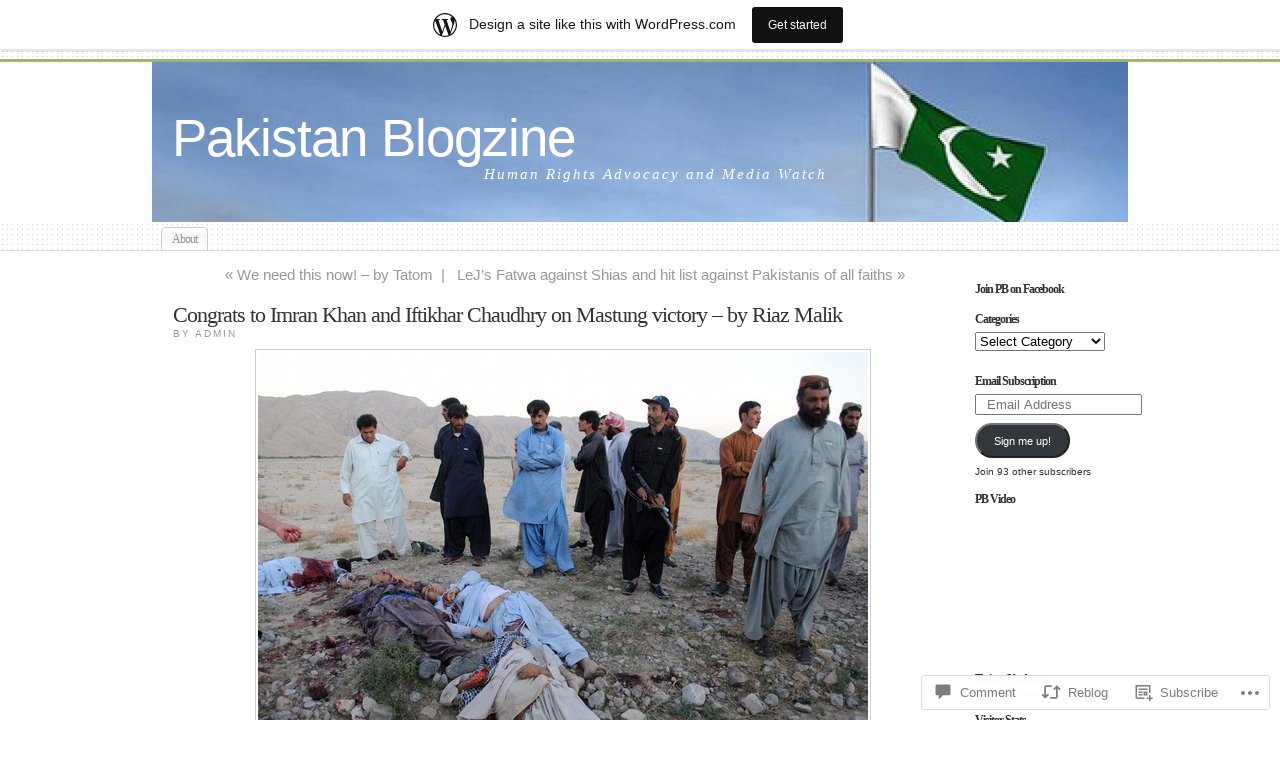

--- FILE ---
content_type: text/html; charset=UTF-8
request_url: https://pakistanblogzine.wordpress.com/2011/09/21/congrats-to-imran-khan-and-iftikhar-chaudhry-on-mastung-victory-by-riaz-malik/
body_size: 36107
content:
<!DOCTYPE html PUBLIC "-//W3C//DTD XHTML 1.0 Transitional//EN" "http://www.w3.org/TR/xhtml1/DTD/xhtml1-transitional.dtd">
<html xmlns="http://www.w3.org/1999/xhtml" lang="en">
	<head profile="http://gmpg.org/xfn/11">
		<meta http-equiv="Content-Type" content="text/html; charset=UTF-8" />
		<meta name="description" content="Human Rights Advocacy and Media Watch" />
		<title>Congrats to Imran Khan and Iftikhar Chaudhry on Mastung victory &#8211; by Riaz Malik | Pakistan Blogzine</title>
		<link rel="pingback" href="https://pakistanblogzine.wordpress.com/xmlrpc.php" />
		<link rel="shortcut icon" href="https://s0.wp.com/wp-content/themes/pub/under-the-influence/images/favicon.ico?m=1276191855i" />
		<link rel="apple-touch-icon" href="https://s0.wp.com/wp-content/themes/pub/under-the-influence/images/iphone.png?m=1391152429i" />
		<!--[if IE 8]>
		<style type="text/css">
			.entry img.size-full,
			.entry img.size-large,
			.entry img.size-medium {
				width: auto;
			}
		</style>
		<![endif]-->
		<!--[if lte IE 7]>
		<style type="text/css">
			/* these had been applied using CSS hacks in the main stylesheet. I moved them
			to this conditional comment - kjacobson */
			.alignleft img, .alignright img {
				min-width: 150px;
			}
			.gallery-item {
				min-width: 150px;
			}
		</style>
		<![endif]-->
		<!--[if lte IE 6]>
		<style type="text/css">
			/* box-model fix. side bar is floated right and this was falling below it, not beside it, in IE6 */
			.singlepage .page {
				width: 768px;
			}
			/* IE6 can't handle the transparency in these PNGs (and filter: wasn't effective), so load GIFs instead and suffer
			slight jaggies */
			.corner_tr { right: -7px; }
			.corner_tl, .corner_tr {
				background-image: url(https://s0.wp.com/wp-content/themes/pub/under-the-influence/images/kreis_voll.gif);
			}
			.corner_br { right: -1px; }
			.corner_br, .corner_bl {
				background-image: url(https://s0.wp.com/wp-content/themes/pub/under-the-influence/images/kreis.gif);
				bottom: -2px;
			}
			/* trigger hasLayout on decorative lines */
			#footer .line {
				height: 1%;
			}
		</style>
		<![endif]-->
				<meta name='robots' content='max-image-preview:large' />
<link rel='dns-prefetch' href='//s0.wp.com' />
<link rel='dns-prefetch' href='//widgets.wp.com' />
<link rel="alternate" type="application/rss+xml" title="Pakistan Blogzine &raquo; Feed" href="https://pakistanblogzine.wordpress.com/feed/" />
<link rel="alternate" type="application/rss+xml" title="Pakistan Blogzine &raquo; Comments Feed" href="https://pakistanblogzine.wordpress.com/comments/feed/" />
<link rel="alternate" type="application/rss+xml" title="Pakistan Blogzine &raquo; Congrats to Imran Khan and Iftikhar Chaudhry on Mastung victory &#8211; by Riaz&nbsp;Malik Comments Feed" href="https://pakistanblogzine.wordpress.com/2011/09/21/congrats-to-imran-khan-and-iftikhar-chaudhry-on-mastung-victory-by-riaz-malik/feed/" />
	<script type="text/javascript">
		/* <![CDATA[ */
		function addLoadEvent(func) {
			var oldonload = window.onload;
			if (typeof window.onload != 'function') {
				window.onload = func;
			} else {
				window.onload = function () {
					oldonload();
					func();
				}
			}
		}
		/* ]]> */
	</script>
	<link crossorigin='anonymous' rel='stylesheet' id='all-css-0-1' href='/_static/??-eJxtjNsKwjAQBX/IuBYl4oP4LWm6hDSbTchu6O+rpSheHudwZmCpxhdWZIXcTaUeIgvMqNX5tDFIZ8hl6oQCDckpTqYW0S/ae5Ed/C9STPjurvRzH6mEl5BdS6iRgxldg8f1c3nKt3wdznawp8PFHuc74SdLeQ==&cssminify=yes' type='text/css' media='all' />
<style id='wp-emoji-styles-inline-css'>

	img.wp-smiley, img.emoji {
		display: inline !important;
		border: none !important;
		box-shadow: none !important;
		height: 1em !important;
		width: 1em !important;
		margin: 0 0.07em !important;
		vertical-align: -0.1em !important;
		background: none !important;
		padding: 0 !important;
	}
/*# sourceURL=wp-emoji-styles-inline-css */
</style>
<link crossorigin='anonymous' rel='stylesheet' id='all-css-2-1' href='/wp-content/plugins/gutenberg-core/v22.2.0/build/styles/block-library/style.css?m=1764855221i&cssminify=yes' type='text/css' media='all' />
<style id='wp-block-library-inline-css'>
.has-text-align-justify {
	text-align:justify;
}
.has-text-align-justify{text-align:justify;}

/*# sourceURL=wp-block-library-inline-css */
</style><style id='global-styles-inline-css'>
:root{--wp--preset--aspect-ratio--square: 1;--wp--preset--aspect-ratio--4-3: 4/3;--wp--preset--aspect-ratio--3-4: 3/4;--wp--preset--aspect-ratio--3-2: 3/2;--wp--preset--aspect-ratio--2-3: 2/3;--wp--preset--aspect-ratio--16-9: 16/9;--wp--preset--aspect-ratio--9-16: 9/16;--wp--preset--color--black: #000000;--wp--preset--color--cyan-bluish-gray: #abb8c3;--wp--preset--color--white: #ffffff;--wp--preset--color--pale-pink: #f78da7;--wp--preset--color--vivid-red: #cf2e2e;--wp--preset--color--luminous-vivid-orange: #ff6900;--wp--preset--color--luminous-vivid-amber: #fcb900;--wp--preset--color--light-green-cyan: #7bdcb5;--wp--preset--color--vivid-green-cyan: #00d084;--wp--preset--color--pale-cyan-blue: #8ed1fc;--wp--preset--color--vivid-cyan-blue: #0693e3;--wp--preset--color--vivid-purple: #9b51e0;--wp--preset--gradient--vivid-cyan-blue-to-vivid-purple: linear-gradient(135deg,rgb(6,147,227) 0%,rgb(155,81,224) 100%);--wp--preset--gradient--light-green-cyan-to-vivid-green-cyan: linear-gradient(135deg,rgb(122,220,180) 0%,rgb(0,208,130) 100%);--wp--preset--gradient--luminous-vivid-amber-to-luminous-vivid-orange: linear-gradient(135deg,rgb(252,185,0) 0%,rgb(255,105,0) 100%);--wp--preset--gradient--luminous-vivid-orange-to-vivid-red: linear-gradient(135deg,rgb(255,105,0) 0%,rgb(207,46,46) 100%);--wp--preset--gradient--very-light-gray-to-cyan-bluish-gray: linear-gradient(135deg,rgb(238,238,238) 0%,rgb(169,184,195) 100%);--wp--preset--gradient--cool-to-warm-spectrum: linear-gradient(135deg,rgb(74,234,220) 0%,rgb(151,120,209) 20%,rgb(207,42,186) 40%,rgb(238,44,130) 60%,rgb(251,105,98) 80%,rgb(254,248,76) 100%);--wp--preset--gradient--blush-light-purple: linear-gradient(135deg,rgb(255,206,236) 0%,rgb(152,150,240) 100%);--wp--preset--gradient--blush-bordeaux: linear-gradient(135deg,rgb(254,205,165) 0%,rgb(254,45,45) 50%,rgb(107,0,62) 100%);--wp--preset--gradient--luminous-dusk: linear-gradient(135deg,rgb(255,203,112) 0%,rgb(199,81,192) 50%,rgb(65,88,208) 100%);--wp--preset--gradient--pale-ocean: linear-gradient(135deg,rgb(255,245,203) 0%,rgb(182,227,212) 50%,rgb(51,167,181) 100%);--wp--preset--gradient--electric-grass: linear-gradient(135deg,rgb(202,248,128) 0%,rgb(113,206,126) 100%);--wp--preset--gradient--midnight: linear-gradient(135deg,rgb(2,3,129) 0%,rgb(40,116,252) 100%);--wp--preset--font-size--small: 13px;--wp--preset--font-size--medium: 20px;--wp--preset--font-size--large: 36px;--wp--preset--font-size--x-large: 42px;--wp--preset--font-family--albert-sans: 'Albert Sans', sans-serif;--wp--preset--font-family--alegreya: Alegreya, serif;--wp--preset--font-family--arvo: Arvo, serif;--wp--preset--font-family--bodoni-moda: 'Bodoni Moda', serif;--wp--preset--font-family--bricolage-grotesque: 'Bricolage Grotesque', sans-serif;--wp--preset--font-family--cabin: Cabin, sans-serif;--wp--preset--font-family--chivo: Chivo, sans-serif;--wp--preset--font-family--commissioner: Commissioner, sans-serif;--wp--preset--font-family--cormorant: Cormorant, serif;--wp--preset--font-family--courier-prime: 'Courier Prime', monospace;--wp--preset--font-family--crimson-pro: 'Crimson Pro', serif;--wp--preset--font-family--dm-mono: 'DM Mono', monospace;--wp--preset--font-family--dm-sans: 'DM Sans', sans-serif;--wp--preset--font-family--dm-serif-display: 'DM Serif Display', serif;--wp--preset--font-family--domine: Domine, serif;--wp--preset--font-family--eb-garamond: 'EB Garamond', serif;--wp--preset--font-family--epilogue: Epilogue, sans-serif;--wp--preset--font-family--fahkwang: Fahkwang, sans-serif;--wp--preset--font-family--figtree: Figtree, sans-serif;--wp--preset--font-family--fira-sans: 'Fira Sans', sans-serif;--wp--preset--font-family--fjalla-one: 'Fjalla One', sans-serif;--wp--preset--font-family--fraunces: Fraunces, serif;--wp--preset--font-family--gabarito: Gabarito, system-ui;--wp--preset--font-family--ibm-plex-mono: 'IBM Plex Mono', monospace;--wp--preset--font-family--ibm-plex-sans: 'IBM Plex Sans', sans-serif;--wp--preset--font-family--ibarra-real-nova: 'Ibarra Real Nova', serif;--wp--preset--font-family--instrument-serif: 'Instrument Serif', serif;--wp--preset--font-family--inter: Inter, sans-serif;--wp--preset--font-family--josefin-sans: 'Josefin Sans', sans-serif;--wp--preset--font-family--jost: Jost, sans-serif;--wp--preset--font-family--libre-baskerville: 'Libre Baskerville', serif;--wp--preset--font-family--libre-franklin: 'Libre Franklin', sans-serif;--wp--preset--font-family--literata: Literata, serif;--wp--preset--font-family--lora: Lora, serif;--wp--preset--font-family--merriweather: Merriweather, serif;--wp--preset--font-family--montserrat: Montserrat, sans-serif;--wp--preset--font-family--newsreader: Newsreader, serif;--wp--preset--font-family--noto-sans-mono: 'Noto Sans Mono', sans-serif;--wp--preset--font-family--nunito: Nunito, sans-serif;--wp--preset--font-family--open-sans: 'Open Sans', sans-serif;--wp--preset--font-family--overpass: Overpass, sans-serif;--wp--preset--font-family--pt-serif: 'PT Serif', serif;--wp--preset--font-family--petrona: Petrona, serif;--wp--preset--font-family--piazzolla: Piazzolla, serif;--wp--preset--font-family--playfair-display: 'Playfair Display', serif;--wp--preset--font-family--plus-jakarta-sans: 'Plus Jakarta Sans', sans-serif;--wp--preset--font-family--poppins: Poppins, sans-serif;--wp--preset--font-family--raleway: Raleway, sans-serif;--wp--preset--font-family--roboto: Roboto, sans-serif;--wp--preset--font-family--roboto-slab: 'Roboto Slab', serif;--wp--preset--font-family--rubik: Rubik, sans-serif;--wp--preset--font-family--rufina: Rufina, serif;--wp--preset--font-family--sora: Sora, sans-serif;--wp--preset--font-family--source-sans-3: 'Source Sans 3', sans-serif;--wp--preset--font-family--source-serif-4: 'Source Serif 4', serif;--wp--preset--font-family--space-mono: 'Space Mono', monospace;--wp--preset--font-family--syne: Syne, sans-serif;--wp--preset--font-family--texturina: Texturina, serif;--wp--preset--font-family--urbanist: Urbanist, sans-serif;--wp--preset--font-family--work-sans: 'Work Sans', sans-serif;--wp--preset--spacing--20: 0.44rem;--wp--preset--spacing--30: 0.67rem;--wp--preset--spacing--40: 1rem;--wp--preset--spacing--50: 1.5rem;--wp--preset--spacing--60: 2.25rem;--wp--preset--spacing--70: 3.38rem;--wp--preset--spacing--80: 5.06rem;--wp--preset--shadow--natural: 6px 6px 9px rgba(0, 0, 0, 0.2);--wp--preset--shadow--deep: 12px 12px 50px rgba(0, 0, 0, 0.4);--wp--preset--shadow--sharp: 6px 6px 0px rgba(0, 0, 0, 0.2);--wp--preset--shadow--outlined: 6px 6px 0px -3px rgb(255, 255, 255), 6px 6px rgb(0, 0, 0);--wp--preset--shadow--crisp: 6px 6px 0px rgb(0, 0, 0);}:where(.is-layout-flex){gap: 0.5em;}:where(.is-layout-grid){gap: 0.5em;}body .is-layout-flex{display: flex;}.is-layout-flex{flex-wrap: wrap;align-items: center;}.is-layout-flex > :is(*, div){margin: 0;}body .is-layout-grid{display: grid;}.is-layout-grid > :is(*, div){margin: 0;}:where(.wp-block-columns.is-layout-flex){gap: 2em;}:where(.wp-block-columns.is-layout-grid){gap: 2em;}:where(.wp-block-post-template.is-layout-flex){gap: 1.25em;}:where(.wp-block-post-template.is-layout-grid){gap: 1.25em;}.has-black-color{color: var(--wp--preset--color--black) !important;}.has-cyan-bluish-gray-color{color: var(--wp--preset--color--cyan-bluish-gray) !important;}.has-white-color{color: var(--wp--preset--color--white) !important;}.has-pale-pink-color{color: var(--wp--preset--color--pale-pink) !important;}.has-vivid-red-color{color: var(--wp--preset--color--vivid-red) !important;}.has-luminous-vivid-orange-color{color: var(--wp--preset--color--luminous-vivid-orange) !important;}.has-luminous-vivid-amber-color{color: var(--wp--preset--color--luminous-vivid-amber) !important;}.has-light-green-cyan-color{color: var(--wp--preset--color--light-green-cyan) !important;}.has-vivid-green-cyan-color{color: var(--wp--preset--color--vivid-green-cyan) !important;}.has-pale-cyan-blue-color{color: var(--wp--preset--color--pale-cyan-blue) !important;}.has-vivid-cyan-blue-color{color: var(--wp--preset--color--vivid-cyan-blue) !important;}.has-vivid-purple-color{color: var(--wp--preset--color--vivid-purple) !important;}.has-black-background-color{background-color: var(--wp--preset--color--black) !important;}.has-cyan-bluish-gray-background-color{background-color: var(--wp--preset--color--cyan-bluish-gray) !important;}.has-white-background-color{background-color: var(--wp--preset--color--white) !important;}.has-pale-pink-background-color{background-color: var(--wp--preset--color--pale-pink) !important;}.has-vivid-red-background-color{background-color: var(--wp--preset--color--vivid-red) !important;}.has-luminous-vivid-orange-background-color{background-color: var(--wp--preset--color--luminous-vivid-orange) !important;}.has-luminous-vivid-amber-background-color{background-color: var(--wp--preset--color--luminous-vivid-amber) !important;}.has-light-green-cyan-background-color{background-color: var(--wp--preset--color--light-green-cyan) !important;}.has-vivid-green-cyan-background-color{background-color: var(--wp--preset--color--vivid-green-cyan) !important;}.has-pale-cyan-blue-background-color{background-color: var(--wp--preset--color--pale-cyan-blue) !important;}.has-vivid-cyan-blue-background-color{background-color: var(--wp--preset--color--vivid-cyan-blue) !important;}.has-vivid-purple-background-color{background-color: var(--wp--preset--color--vivid-purple) !important;}.has-black-border-color{border-color: var(--wp--preset--color--black) !important;}.has-cyan-bluish-gray-border-color{border-color: var(--wp--preset--color--cyan-bluish-gray) !important;}.has-white-border-color{border-color: var(--wp--preset--color--white) !important;}.has-pale-pink-border-color{border-color: var(--wp--preset--color--pale-pink) !important;}.has-vivid-red-border-color{border-color: var(--wp--preset--color--vivid-red) !important;}.has-luminous-vivid-orange-border-color{border-color: var(--wp--preset--color--luminous-vivid-orange) !important;}.has-luminous-vivid-amber-border-color{border-color: var(--wp--preset--color--luminous-vivid-amber) !important;}.has-light-green-cyan-border-color{border-color: var(--wp--preset--color--light-green-cyan) !important;}.has-vivid-green-cyan-border-color{border-color: var(--wp--preset--color--vivid-green-cyan) !important;}.has-pale-cyan-blue-border-color{border-color: var(--wp--preset--color--pale-cyan-blue) !important;}.has-vivid-cyan-blue-border-color{border-color: var(--wp--preset--color--vivid-cyan-blue) !important;}.has-vivid-purple-border-color{border-color: var(--wp--preset--color--vivid-purple) !important;}.has-vivid-cyan-blue-to-vivid-purple-gradient-background{background: var(--wp--preset--gradient--vivid-cyan-blue-to-vivid-purple) !important;}.has-light-green-cyan-to-vivid-green-cyan-gradient-background{background: var(--wp--preset--gradient--light-green-cyan-to-vivid-green-cyan) !important;}.has-luminous-vivid-amber-to-luminous-vivid-orange-gradient-background{background: var(--wp--preset--gradient--luminous-vivid-amber-to-luminous-vivid-orange) !important;}.has-luminous-vivid-orange-to-vivid-red-gradient-background{background: var(--wp--preset--gradient--luminous-vivid-orange-to-vivid-red) !important;}.has-very-light-gray-to-cyan-bluish-gray-gradient-background{background: var(--wp--preset--gradient--very-light-gray-to-cyan-bluish-gray) !important;}.has-cool-to-warm-spectrum-gradient-background{background: var(--wp--preset--gradient--cool-to-warm-spectrum) !important;}.has-blush-light-purple-gradient-background{background: var(--wp--preset--gradient--blush-light-purple) !important;}.has-blush-bordeaux-gradient-background{background: var(--wp--preset--gradient--blush-bordeaux) !important;}.has-luminous-dusk-gradient-background{background: var(--wp--preset--gradient--luminous-dusk) !important;}.has-pale-ocean-gradient-background{background: var(--wp--preset--gradient--pale-ocean) !important;}.has-electric-grass-gradient-background{background: var(--wp--preset--gradient--electric-grass) !important;}.has-midnight-gradient-background{background: var(--wp--preset--gradient--midnight) !important;}.has-small-font-size{font-size: var(--wp--preset--font-size--small) !important;}.has-medium-font-size{font-size: var(--wp--preset--font-size--medium) !important;}.has-large-font-size{font-size: var(--wp--preset--font-size--large) !important;}.has-x-large-font-size{font-size: var(--wp--preset--font-size--x-large) !important;}.has-albert-sans-font-family{font-family: var(--wp--preset--font-family--albert-sans) !important;}.has-alegreya-font-family{font-family: var(--wp--preset--font-family--alegreya) !important;}.has-arvo-font-family{font-family: var(--wp--preset--font-family--arvo) !important;}.has-bodoni-moda-font-family{font-family: var(--wp--preset--font-family--bodoni-moda) !important;}.has-bricolage-grotesque-font-family{font-family: var(--wp--preset--font-family--bricolage-grotesque) !important;}.has-cabin-font-family{font-family: var(--wp--preset--font-family--cabin) !important;}.has-chivo-font-family{font-family: var(--wp--preset--font-family--chivo) !important;}.has-commissioner-font-family{font-family: var(--wp--preset--font-family--commissioner) !important;}.has-cormorant-font-family{font-family: var(--wp--preset--font-family--cormorant) !important;}.has-courier-prime-font-family{font-family: var(--wp--preset--font-family--courier-prime) !important;}.has-crimson-pro-font-family{font-family: var(--wp--preset--font-family--crimson-pro) !important;}.has-dm-mono-font-family{font-family: var(--wp--preset--font-family--dm-mono) !important;}.has-dm-sans-font-family{font-family: var(--wp--preset--font-family--dm-sans) !important;}.has-dm-serif-display-font-family{font-family: var(--wp--preset--font-family--dm-serif-display) !important;}.has-domine-font-family{font-family: var(--wp--preset--font-family--domine) !important;}.has-eb-garamond-font-family{font-family: var(--wp--preset--font-family--eb-garamond) !important;}.has-epilogue-font-family{font-family: var(--wp--preset--font-family--epilogue) !important;}.has-fahkwang-font-family{font-family: var(--wp--preset--font-family--fahkwang) !important;}.has-figtree-font-family{font-family: var(--wp--preset--font-family--figtree) !important;}.has-fira-sans-font-family{font-family: var(--wp--preset--font-family--fira-sans) !important;}.has-fjalla-one-font-family{font-family: var(--wp--preset--font-family--fjalla-one) !important;}.has-fraunces-font-family{font-family: var(--wp--preset--font-family--fraunces) !important;}.has-gabarito-font-family{font-family: var(--wp--preset--font-family--gabarito) !important;}.has-ibm-plex-mono-font-family{font-family: var(--wp--preset--font-family--ibm-plex-mono) !important;}.has-ibm-plex-sans-font-family{font-family: var(--wp--preset--font-family--ibm-plex-sans) !important;}.has-ibarra-real-nova-font-family{font-family: var(--wp--preset--font-family--ibarra-real-nova) !important;}.has-instrument-serif-font-family{font-family: var(--wp--preset--font-family--instrument-serif) !important;}.has-inter-font-family{font-family: var(--wp--preset--font-family--inter) !important;}.has-josefin-sans-font-family{font-family: var(--wp--preset--font-family--josefin-sans) !important;}.has-jost-font-family{font-family: var(--wp--preset--font-family--jost) !important;}.has-libre-baskerville-font-family{font-family: var(--wp--preset--font-family--libre-baskerville) !important;}.has-libre-franklin-font-family{font-family: var(--wp--preset--font-family--libre-franklin) !important;}.has-literata-font-family{font-family: var(--wp--preset--font-family--literata) !important;}.has-lora-font-family{font-family: var(--wp--preset--font-family--lora) !important;}.has-merriweather-font-family{font-family: var(--wp--preset--font-family--merriweather) !important;}.has-montserrat-font-family{font-family: var(--wp--preset--font-family--montserrat) !important;}.has-newsreader-font-family{font-family: var(--wp--preset--font-family--newsreader) !important;}.has-noto-sans-mono-font-family{font-family: var(--wp--preset--font-family--noto-sans-mono) !important;}.has-nunito-font-family{font-family: var(--wp--preset--font-family--nunito) !important;}.has-open-sans-font-family{font-family: var(--wp--preset--font-family--open-sans) !important;}.has-overpass-font-family{font-family: var(--wp--preset--font-family--overpass) !important;}.has-pt-serif-font-family{font-family: var(--wp--preset--font-family--pt-serif) !important;}.has-petrona-font-family{font-family: var(--wp--preset--font-family--petrona) !important;}.has-piazzolla-font-family{font-family: var(--wp--preset--font-family--piazzolla) !important;}.has-playfair-display-font-family{font-family: var(--wp--preset--font-family--playfair-display) !important;}.has-plus-jakarta-sans-font-family{font-family: var(--wp--preset--font-family--plus-jakarta-sans) !important;}.has-poppins-font-family{font-family: var(--wp--preset--font-family--poppins) !important;}.has-raleway-font-family{font-family: var(--wp--preset--font-family--raleway) !important;}.has-roboto-font-family{font-family: var(--wp--preset--font-family--roboto) !important;}.has-roboto-slab-font-family{font-family: var(--wp--preset--font-family--roboto-slab) !important;}.has-rubik-font-family{font-family: var(--wp--preset--font-family--rubik) !important;}.has-rufina-font-family{font-family: var(--wp--preset--font-family--rufina) !important;}.has-sora-font-family{font-family: var(--wp--preset--font-family--sora) !important;}.has-source-sans-3-font-family{font-family: var(--wp--preset--font-family--source-sans-3) !important;}.has-source-serif-4-font-family{font-family: var(--wp--preset--font-family--source-serif-4) !important;}.has-space-mono-font-family{font-family: var(--wp--preset--font-family--space-mono) !important;}.has-syne-font-family{font-family: var(--wp--preset--font-family--syne) !important;}.has-texturina-font-family{font-family: var(--wp--preset--font-family--texturina) !important;}.has-urbanist-font-family{font-family: var(--wp--preset--font-family--urbanist) !important;}.has-work-sans-font-family{font-family: var(--wp--preset--font-family--work-sans) !important;}
/*# sourceURL=global-styles-inline-css */
</style>

<style id='classic-theme-styles-inline-css'>
/*! This file is auto-generated */
.wp-block-button__link{color:#fff;background-color:#32373c;border-radius:9999px;box-shadow:none;text-decoration:none;padding:calc(.667em + 2px) calc(1.333em + 2px);font-size:1.125em}.wp-block-file__button{background:#32373c;color:#fff;text-decoration:none}
/*# sourceURL=/wp-includes/css/classic-themes.min.css */
</style>
<link crossorigin='anonymous' rel='stylesheet' id='all-css-4-1' href='/_static/??-eJx9j8sOwkAIRX/IkTZGGxfGTzHzIHVq55GBaf18aZpu1HRD4MLhAsxZ2RQZI0OoKo+195HApoKih6wZZCKg8xpHDDJ2tEQH+I/N3vXIgtOWK8b3PpLFRhmTCxIpicHXoPgpXrTHDchZ25cSaV2xNoBq3HqPCaNLBXTlFDSztz8UULFgqh8dTFiMOIu4fEnf9XLLPdza7tI07fl66oYPKzZ26Q==&cssminify=yes' type='text/css' media='all' />
<link rel='stylesheet' id='verbum-gutenberg-css-css' href='https://widgets.wp.com/verbum-block-editor/block-editor.css?ver=1738686361' media='all' />
<link crossorigin='anonymous' rel='stylesheet' id='all-css-6-1' href='/wp-content/themes/pub/under-the-influence/style.css?m=1741693348i&cssminify=yes' type='text/css' media='all' />
<style id='jetpack_facebook_likebox-inline-css'>
.widget_facebook_likebox {
	overflow: hidden;
}

/*# sourceURL=/wp-content/mu-plugins/jetpack-plugin/sun/modules/widgets/facebook-likebox/style.css */
</style>
<link crossorigin='anonymous' rel='stylesheet' id='all-css-8-1' href='/_static/??-eJzTLy/QTc7PK0nNK9HPLdUtyClNz8wr1i9KTcrJTwcy0/WTi5G5ekCujj52Temp+bo5+cmJJZn5eSgc3bScxMwikFb7XFtDE1NLExMLc0OTLACohS2q&cssminify=yes' type='text/css' media='all' />
<style id='jetpack-global-styles-frontend-style-inline-css'>
:root { --font-headings: unset; --font-base: unset; --font-headings-default: -apple-system,BlinkMacSystemFont,"Segoe UI",Roboto,Oxygen-Sans,Ubuntu,Cantarell,"Helvetica Neue",sans-serif; --font-base-default: -apple-system,BlinkMacSystemFont,"Segoe UI",Roboto,Oxygen-Sans,Ubuntu,Cantarell,"Helvetica Neue",sans-serif;}
/*# sourceURL=jetpack-global-styles-frontend-style-inline-css */
</style>
<link crossorigin='anonymous' rel='stylesheet' id='all-css-10-1' href='/_static/??-eJyNjcsKAjEMRX/IGtQZBxfip0hMS9sxTYppGfx7H7gRN+7ugcs5sFRHKi1Ig9Jd5R6zGMyhVaTrh8G6QFHfORhYwlvw6P39PbPENZmt4G/ROQuBKWVkxxrVvuBH1lIoz2waILJekF+HUzlupnG3nQ77YZwfuRJIaQ==&cssminify=yes' type='text/css' media='all' />
<script type="text/javascript" id="jetpack_related-posts-js-extra">
/* <![CDATA[ */
var related_posts_js_options = {"post_heading":"h4"};
//# sourceURL=jetpack_related-posts-js-extra
/* ]]> */
</script>
<script type="text/javascript" id="wpcom-actionbar-placeholder-js-extra">
/* <![CDATA[ */
var actionbardata = {"siteID":"19399799","postID":"38075","siteURL":"https://pakistanblogzine.wordpress.com","xhrURL":"https://pakistanblogzine.wordpress.com/wp-admin/admin-ajax.php","nonce":"dd4b6dffe1","isLoggedIn":"","statusMessage":"","subsEmailDefault":"instantly","proxyScriptUrl":"https://s0.wp.com/wp-content/js/wpcom-proxy-request.js?m=1513050504i&amp;ver=20211021","shortlink":"https://wp.me/p1joLZ-9U7","i18n":{"followedText":"New posts from this site will now appear in your \u003Ca href=\"https://wordpress.com/reader\"\u003EReader\u003C/a\u003E","foldBar":"Collapse this bar","unfoldBar":"Expand this bar","shortLinkCopied":"Shortlink copied to clipboard."}};
//# sourceURL=wpcom-actionbar-placeholder-js-extra
/* ]]> */
</script>
<script type="text/javascript" id="jetpack-mu-wpcom-settings-js-before">
/* <![CDATA[ */
var JETPACK_MU_WPCOM_SETTINGS = {"assetsUrl":"https://s0.wp.com/wp-content/mu-plugins/jetpack-mu-wpcom-plugin/sun/jetpack_vendor/automattic/jetpack-mu-wpcom/src/build/"};
//# sourceURL=jetpack-mu-wpcom-settings-js-before
/* ]]> */
</script>
<script crossorigin='anonymous' type='text/javascript'  src='/_static/??-eJx1jcEOwjAMQ3+IEnaYtgviU9DWhtHSpqVtNPb3ZNKQhgSnyLH9DHNSOlJFqhBYJc+TpQIOaxr0Y9NQmOBqScPI1hvI6IeKRqVYavlWx2Dp6MoBdlwnGV9VyvG1fDyBeTZYVtM9GfOynT3gb0gFO2UZ/bVW7xikkngEJoNZyUNIN89IGlfUmONcMEvxEs5N17anpun63r0BPW1jgA=='></script>
<script type="text/javascript" id="rlt-proxy-js-after">
/* <![CDATA[ */
	rltInitialize( {"token":null,"iframeOrigins":["https:\/\/widgets.wp.com"]} );
//# sourceURL=rlt-proxy-js-after
/* ]]> */
</script>
<link rel="EditURI" type="application/rsd+xml" title="RSD" href="https://pakistanblogzine.wordpress.com/xmlrpc.php?rsd" />
<meta name="generator" content="WordPress.com" />
<link rel="canonical" href="https://pakistanblogzine.wordpress.com/2011/09/21/congrats-to-imran-khan-and-iftikhar-chaudhry-on-mastung-victory-by-riaz-malik/" />
<link rel='shortlink' href='https://wp.me/p1joLZ-9U7' />
<link rel="alternate" type="application/json+oembed" href="https://public-api.wordpress.com/oembed/?format=json&amp;url=https%3A%2F%2Fpakistanblogzine.wordpress.com%2F2011%2F09%2F21%2Fcongrats-to-imran-khan-and-iftikhar-chaudhry-on-mastung-victory-by-riaz-malik%2F&amp;for=wpcom-auto-discovery" /><link rel="alternate" type="application/xml+oembed" href="https://public-api.wordpress.com/oembed/?format=xml&amp;url=https%3A%2F%2Fpakistanblogzine.wordpress.com%2F2011%2F09%2F21%2Fcongrats-to-imran-khan-and-iftikhar-chaudhry-on-mastung-victory-by-riaz-malik%2F&amp;for=wpcom-auto-discovery" />
<!-- Jetpack Open Graph Tags -->
<meta property="og:type" content="article" />
<meta property="og:title" content="Congrats to Imran Khan and Iftikhar Chaudhry on Mastung victory &#8211; by Riaz Malik" />
<meta property="og:url" content="https://pakistanblogzine.wordpress.com/2011/09/21/congrats-to-imran-khan-and-iftikhar-chaudhry-on-mastung-victory-by-riaz-malik/" />
<meta property="og:description" content="About the author: Riaz Malik Corner I want to extend my heartiest felicitations to Chairman PTI, Hazrat Imran Khan and Chief Justice of the Supreme Court, Iftikhar Muhammad Chaudhary on the gloriou…" />
<meta property="article:published_time" content="2011-09-21T06:30:35+00:00" />
<meta property="article:modified_time" content="2012-03-16T16:21:20+00:00" />
<meta property="og:site_name" content="Pakistan Blogzine" />
<meta property="og:image" content="https://pakistanblogzine.wordpress.com/wp-content/uploads/2011/09/mast.jpg" />
<meta property="og:image:width" content="610" />
<meta property="og:image:height" content="420" />
<meta property="og:image:alt" content="" />
<meta property="og:locale" content="en_US" />
<meta property="fb:app_id" content="249643311490" />
<meta property="article:publisher" content="https://www.facebook.com/WordPresscom" />
<meta name="twitter:text:title" content="Congrats to Imran Khan and Iftikhar Chaudhry on Mastung victory &#8211; by Riaz&nbsp;Malik" />
<meta name="twitter:image" content="https://pakistanblogzine.wordpress.com/wp-content/uploads/2011/09/mast.jpg?w=640" />
<meta name="twitter:card" content="summary_large_image" />

<!-- End Jetpack Open Graph Tags -->
<link rel="shortcut icon" type="image/x-icon" href="https://secure.gravatar.com/blavatar/fa794e17bc426e62108b1db4e69bb1716d022c28fda824dc90bb085b6514993b?s=32" sizes="16x16" />
<link rel="icon" type="image/x-icon" href="https://secure.gravatar.com/blavatar/fa794e17bc426e62108b1db4e69bb1716d022c28fda824dc90bb085b6514993b?s=32" sizes="16x16" />
<link rel="apple-touch-icon" href="https://secure.gravatar.com/blavatar/fa794e17bc426e62108b1db4e69bb1716d022c28fda824dc90bb085b6514993b?s=114" />
<link rel='openid.server' href='https://pakistanblogzine.wordpress.com/?openidserver=1' />
<link rel='openid.delegate' href='https://pakistanblogzine.wordpress.com/' />
<link rel="search" type="application/opensearchdescription+xml" href="https://pakistanblogzine.wordpress.com/osd.xml" title="Pakistan Blogzine" />
<link rel="search" type="application/opensearchdescription+xml" href="https://s1.wp.com/opensearch.xml" title="WordPress.com" />
		<style id="wpcom-hotfix-masterbar-style">
			@media screen and (min-width: 783px) {
				#wpadminbar .quicklinks li#wp-admin-bar-my-account.with-avatar > a img {
					margin-top: 5px;
				}
			}
		</style>
		<style type="text/css">.recentcomments a{display:inline !important;padding:0 !important;margin:0 !important;}</style>		<style type="text/css">
			.recentcomments a {
				display: inline !important;
				padding: 0 !important;
				margin: 0 !important;
			}

			table.recentcommentsavatartop img.avatar, table.recentcommentsavatarend img.avatar {
				border: 0px;
				margin: 0;
			}

			table.recentcommentsavatartop a, table.recentcommentsavatarend a {
				border: 0px !important;
				background-color: transparent !important;
			}

			td.recentcommentsavatarend, td.recentcommentsavatartop {
				padding: 0px 0px 1px 0px;
				margin: 0px;
			}

			td.recentcommentstextend {
				border: none !important;
				padding: 0px 0px 2px 10px;
			}

			.rtl td.recentcommentstextend {
				padding: 0px 10px 2px 0px;
			}

			td.recentcommentstexttop {
				border: none;
				padding: 0px 0px 0px 10px;
			}

			.rtl td.recentcommentstexttop {
				padding: 0px 10px 0px 0px;
			}
		</style>
		<style type="text/css">
		#header {
		background: url(https://pakistanblogzine.wordpress.com/wp-content/uploads/2011/01/cropped-pak-flag3.jpg) no-repeat center;
		width: 980px;
		height: 140px;
	}
			#header {
		height: 105px;
	}
	#header h1,#header h1 a,#header h1 a:visited {
		color: #fff;
	}
	#header h1 a:hover {
		border-bottom: 2px dotted #fff;
	}
	#header .description {
		color: #fff;
	}
		</style>			<link rel="stylesheet" href="https://pakistanblogzine.wordpress.com/?css=css" type="text/css" media="screen"/>
	<link crossorigin='anonymous' rel='stylesheet' id='all-css-0-3' href='/_static/??-eJyVzN0KwjAMhuEbcgv1B/VAvBTZsiDZ0rQ0Dbt9K6jg4Q7fj48H1txh0kpaIXqXxZ+sBjPVPODyaTBXeLAijM4ytRwNC+fKqX3/qo+sPZrtYCMsCZdmrZypbARimlzIAIeS3Eh+n+/w9u7xFs6nw/USjmE/vwD9El0g&cssminify=yes' type='text/css' media='all' />
</head>
	<body class="wp-singular post-template-default single single-post postid-38075 single-format-standard wp-theme-pubunder-the-influence customizer-styles-applied jetpack-reblog-enabled has-marketing-bar has-marketing-bar-theme-under-the-influence">
		<div class="ornament"></div>
		<div id="page">
			<div id="header">
								<h1>
					<a href="https://pakistanblogzine.wordpress.com/">
						Pakistan Blogzine					</a>
				</h1>
						<p class="description">
				Human Rights Advocacy and Media Watch			</p>
					</div><!--#header-->

		<div id="navigation">
				<ul class="menu">
		<li class="page_item page-item-2"><a href="https://pakistanblogzine.wordpress.com/about/">About</a></li>
	</ul>
		</div>

<div id="content_container">
	<div id="sidebar">
	<ul>
		<li id="facebook-likebox-3" class="widget widget_facebook_likebox"><h2><a href="https://www.facebook.com/pages/Pakistan-Blogzine/242809402423722">Join PB on Facebook</a></h2>		<div id="fb-root"></div>
		<div class="fb-page" data-href="https://www.facebook.com/pages/Pakistan-Blogzine/242809402423722" data-width="180"  data-height="130" data-hide-cover="false" data-show-facepile="true" data-tabs="false" data-hide-cta="false" data-small-header="false">
		<div class="fb-xfbml-parse-ignore"><blockquote cite="https://www.facebook.com/pages/Pakistan-Blogzine/242809402423722"><a href="https://www.facebook.com/pages/Pakistan-Blogzine/242809402423722">Join PB on Facebook</a></blockquote></div>
		</div>
		</li><li id="categories-3" class="widget widget_categories"><h2>Categories</h2><form action="https://pakistanblogzine.wordpress.com" method="get"><label class="screen-reader-text" for="cat">Categories</label><select  name='cat' id='cat' class='postform'>
	<option value='-1'>Select Category</option>
	<option class="level-0" value="724625">Academic Paper&nbsp;&nbsp;(3)</option>
	<option class="level-0" value="49973985">Blogs Cross posted&nbsp;&nbsp;(11)</option>
	<option class="level-0" value="49947467">Blogs Cross posted&nbsp;&nbsp;(26)</option>
	<option class="level-0" value="7215">Book Review&nbsp;&nbsp;(1)</option>
	<option class="level-0" value="657">Economy&nbsp;&nbsp;(1)</option>
	<option class="level-0" value="35890">Featured&nbsp;&nbsp;(69)</option>
	<option class="level-0" value="684">Funny&nbsp;&nbsp;(5)</option>
	<option class="level-0" value="24931">Headline&nbsp;&nbsp;(4)</option>
	<option class="level-0" value="49973986">LUBP Interview&nbsp;&nbsp;(3)</option>
	<option class="level-0" value="218930">Newspaper Article&nbsp;&nbsp;(128)</option>
	<option class="level-0" value="2597024">Non-Mainstream News&nbsp;&nbsp;(33)</option>
	<option class="level-0" value="4821582">Original Article&nbsp;&nbsp;(341)</option>
	<option class="level-0" value="49973987">Original Articles&nbsp;&nbsp;(1)</option>
	<option class="level-0" value="135176">Original Articles&nbsp;&nbsp;(123)</option>
	<option class="level-0" value="49973988">Orignal Analysis&nbsp;&nbsp;(13)</option>
	<option class="level-0" value="218538">PB&nbsp;&nbsp;(1)</option>
	<option class="level-0" value="422">Poetry&nbsp;&nbsp;(4)</option>
	<option class="level-0" value="783963">TV Show clip&nbsp;&nbsp;(2)</option>
	<option class="level-0" value="15694869">TV Show clips&nbsp;&nbsp;(3)</option>
	<option class="level-0" value="15275727">Urdu Article&nbsp;&nbsp;(41)</option>
	<option class="level-0" value="72963">Video Clip&nbsp;&nbsp;(11)</option>
</select>
</form><script type="text/javascript">
/* <![CDATA[ */

( ( dropdownId ) => {
	const dropdown = document.getElementById( dropdownId );
	function onSelectChange() {
		setTimeout( () => {
			if ( 'escape' === dropdown.dataset.lastkey ) {
				return;
			}
			if ( dropdown.value && parseInt( dropdown.value ) > 0 && dropdown instanceof HTMLSelectElement ) {
				dropdown.parentElement.submit();
			}
		}, 250 );
	}
	function onKeyUp( event ) {
		if ( 'Escape' === event.key ) {
			dropdown.dataset.lastkey = 'escape';
		} else {
			delete dropdown.dataset.lastkey;
		}
	}
	function onClick() {
		delete dropdown.dataset.lastkey;
	}
	dropdown.addEventListener( 'keyup', onKeyUp );
	dropdown.addEventListener( 'click', onClick );
	dropdown.addEventListener( 'change', onSelectChange );
})( "cat" );

//# sourceURL=WP_Widget_Categories%3A%3Awidget
/* ]]> */
</script>
</li><li id="blog_subscription-3" class="widget widget_blog_subscription jetpack_subscription_widget"><h2><label for="subscribe-field">Email Subscription</label></h2>

			<div class="wp-block-jetpack-subscriptions__container">
			<form
				action="https://subscribe.wordpress.com"
				method="post"
				accept-charset="utf-8"
				data-blog="19399799"
				data-post_access_level="everybody"
				id="subscribe-blog"
			>
								<p id="subscribe-email">
					<label
						id="subscribe-field-label"
						for="subscribe-field"
						class="screen-reader-text"
					>
						Email Address:					</label>

					<input
							type="email"
							name="email"
							autocomplete="email"
							
							style="width: 95%; padding: 1px 10px"
							placeholder="Email Address"
							value=""
							id="subscribe-field"
							required
						/>				</p>

				<p id="subscribe-submit"
									>
					<input type="hidden" name="action" value="subscribe"/>
					<input type="hidden" name="blog_id" value="19399799"/>
					<input type="hidden" name="source" value="https://pakistanblogzine.wordpress.com/2011/09/21/congrats-to-imran-khan-and-iftikhar-chaudhry-on-mastung-victory-by-riaz-malik/"/>
					<input type="hidden" name="sub-type" value="widget"/>
					<input type="hidden" name="redirect_fragment" value="subscribe-blog"/>
					<input type="hidden" id="_wpnonce" name="_wpnonce" value="8001efdd93" />					<button type="submit"
													class="wp-block-button__link"
																	>
						Sign me up!					</button>
				</p>
			</form>
							<div class="wp-block-jetpack-subscriptions__subscount">
					Join 93 other subscribers				</div>
						</div>
			
</li><li id="text-4" class="widget widget_text"><h2>PB Video</h2>			<div class="textwidget"><span class="embed-youtube" style="text-align:center; display: block;"><iframe class="youtube-player" src="https://www.youtube.com/embed/ePisRmU1RZc?version=3&#038;rel=1&#038;showsearch=0&#038;showinfo=1&#038;iv_load_policy=1&#038;fs=1&#038;hl=en&#038;autohide=2&#038;wmode=transparent" allowfullscreen="true" style="border:0;" sandbox="allow-scripts allow-same-origin allow-popups allow-presentation allow-popups-to-escape-sandbox"></iframe></span></div>
		</li><li id="twitter-3" class="widget widget_twitter"><h2><a href='http://twitter.com/Laibaah1'>Twitter Updates</a></h2><a class="twitter-timeline" data-height="600" data-dnt="true" href="https://twitter.com/Laibaah1">Tweets by Laibaah1</a></li><li id="text-3" class="widget widget_text"><h2>Visitor Stats</h2>			<div class="textwidget"><a title="wordpress stats " href="http://statcounter.com/wordpress.org/" target="_blank" rel="noopener"><img src="http://c.statcounter.com/6567622/0/f9d8e7c1/0/" alt="wordpress stats " border="0"/></a></div>
		</li><li id="meta-3" class="widget widget_meta"><h2>Meta</h2>
		<ul>
			<li><a class="click-register" href="https://wordpress.com/start?ref=wplogin">Create account</a></li>			<li><a href="https://pakistanblogzine.wordpress.com/wp-login.php">Log in</a></li>
			<li><a href="https://pakistanblogzine.wordpress.com/feed/">Entries feed</a></li>
			<li><a href="https://pakistanblogzine.wordpress.com/comments/feed/">Comments feed</a></li>

			<li><a href="https://wordpress.com/" title="Powered by WordPress, state-of-the-art semantic personal publishing platform.">WordPress.com</a></li>
		</ul>

		</li>	</ul>
</div>	<div class="navigation">
		&laquo; <a href="https://pakistanblogzine.wordpress.com/2011/09/20/we-need-this-now-by-tatom/" rel="prev">We need this now! &#8211; by&nbsp;Tatom</a>&nbsp;&nbsp;&#124;&nbsp;&nbsp;
		<a href="https://pakistanblogzine.wordpress.com/2011/09/21/lejs-fatwa-against-shias-and-hit-list-against-pakistanis-of-all-faiths/" rel="next">LeJ&#8217;s Fatwa against Shias and hit list against Pakistanis of all&nbsp;faiths</a> &raquo;	</div><!--.navigation-->

	<div id="content" class="singlepage">
			<div class="post-38075 post type-post status-publish format-standard hentry category-original-article tag-balochistan tag-hazara tag-iftikhar-chaudhry tag-imran-khan tag-riaz-malik-hajjaji tag-shia-genocide" id="post-38075">
			<h2>Congrats to Imran Khan and Iftikhar Chaudhry on Mastung victory &#8211; by Riaz&nbsp;Malik</h2>
						<span class="author">by admin</span>
						<div class="entry">
				<p><a href="https://pakistanblogzine.wordpress.com/wp-content/uploads/2011/09/mast.jpg"><img data-attachment-id="38076" data-permalink="https://pakistanblogzine.wordpress.com/2011/09/21/congrats-to-imran-khan-and-iftikhar-chaudhry-on-mastung-victory-by-riaz-malik/local-pakistani-residents-gather-around/" data-orig-file="https://pakistanblogzine.wordpress.com/wp-content/uploads/2011/09/mast.jpg" data-orig-size="610,420" data-comments-opened="1" data-image-meta="{&quot;aperture&quot;:&quot;0&quot;,&quot;credit&quot;:&quot;AFP/Getty Images&quot;,&quot;camera&quot;:&quot;&quot;,&quot;caption&quot;:&quot;Local Pakistani residents gather around the bodies of Shiite Muslim pilgrims after an attack by gunmen in Mastung, a district 50 kilometres (30 miles) south of Quetta, the capital of the southwest Baluchistan province on September 20, 2011. Gunmen shot dead 26 Pakistani Shiite Muslim pilgrims travelling to Iran on September 20, the deadliest attack on the minority community in Pakistan for more than a year, officials said. AFP PHOTO / STR (Photo credit should read STR/AFP/Getty Images)&quot;,&quot;created_timestamp&quot;:&quot;0&quot;,&quot;copyright&quot;:&quot;2011 AFP&quot;,&quot;focal_length&quot;:&quot;0&quot;,&quot;iso&quot;:&quot;0&quot;,&quot;shutter_speed&quot;:&quot;0&quot;,&quot;title&quot;:&quot;Local Pakistani residents gather around&quot;}" data-image-title="Local Pakistani residents gather around" data-image-description="&lt;p&gt;Local Pakistani residents gather around the bodies of Shiite Muslim pilgrims after an attack by gunmen in Mastung, a district 50 kilometres (30 miles) south of Quetta, the capital of the southwest Baluchistan province on September 20, 2011. Gunmen shot dead 26 Pakistani Shiite Muslim pilgrims travelling to Iran on September 20, the deadliest attack on the minority community in Pakistan for more than a year, officials said. AFP PHOTO / STR (Photo credit should read STR/AFP/Getty Images)&lt;/p&gt;
" data-image-caption="" data-medium-file="https://pakistanblogzine.wordpress.com/wp-content/uploads/2011/09/mast.jpg?w=300" data-large-file="https://pakistanblogzine.wordpress.com/wp-content/uploads/2011/09/mast.jpg?w=610" class="aligncenter size-full wp-image-38076" title="Local Pakistani residents gather around" src="https://pakistanblogzine.wordpress.com/wp-content/uploads/2011/09/mast.jpg?w=610&#038;h=420" alt="" width="610" height="420" srcset="https://pakistanblogzine.wordpress.com/wp-content/uploads/2011/09/mast.jpg 610w, https://pakistanblogzine.wordpress.com/wp-content/uploads/2011/09/mast.jpg?w=150&amp;h=103 150w, https://pakistanblogzine.wordpress.com/wp-content/uploads/2011/09/mast.jpg?w=300&amp;h=207 300w" sizes="(max-width: 610px) 100vw, 610px" /></a></p>
<p><strong>About the author:</strong> <a href="https://pakistanblogzine.wordpress.com/2011/09/06/riaz-malik-corner-on-pakistan-blogzine/">Riaz Malik Corner</a></p>
<div>I want to extend my heartiest felicitations to Chairman PTI, Hazrat Imran Khan and Chief Justice of the Supreme Court, Iftikhar Muhammad Chaudhary on the glorious victory obtained by Islamo-Marxist rebels, Lashkar-e-Jhangvi.  Today, on the plains of Mastung, <a href="http://tribune.com.pk/story/256419/gunmen-attack-bus-in-balochistan-20-killed/" target="_blank">these brave rebels bravely faught off the nuclear-armed Iranian Fifth columnist imperialists and managed to kill 25 of them</a>. Without <a href="http://www.dawn.com/2011/07/19/lashkar-e-jhangvi-and-the-lack-of-evidence.html" target="_blank">the support of the Supreme Court</a>, the leader of Lashkar-e-Jhangvi, the great Malik Ishaq would still be rotting in jail and <a href="http://english.samaylive.com/world-news/676493519/lej-chief-continues-to-spit-venom-in-pak.html?utm_source=twitterfeed&amp;utm_medium=twitter" target="_blank">would have been unable to rally the troops against the godless Rafizoon</a>.</div>
<div>If there had been no Hazrat Imran Khan, there would not have been an effective spokesperson to explain to<span id="more-38075"></span> the Pakistanis that Lashkar is a response to the Amriki war on terror.  Now thanks to Imran Khan, we all know that there was no extremism in Pakistan before 9/11.  For his support, LeJ and its parent organization, Sipah Sahaba is ever greatful and does its best to give PTI full support during the dharnas.  Let us also not forget Imran Khan&#8217;s unstinting support for the Judiciary that freed Malik Ishaq.</div>
<div>I would also like to thank brave and struggling journalist, <a href="http://alaiwah.wordpress.com/2010/08/20/fuck-you-mr-president-by-ejaz-haider/" target="_blank">the gentle, polite soul</a> that is Ejaz Haider for <a href="http://criticalppp.com/archives/54639" target="_blank">exposing the Sabai agenda</a> of the <a href="http://www.outlookindia.com/article.aspx?277951" target="_blank">Hazara Fifth columnists</a>.  Today&#8217;s victory in Mastung by the anti-imperialist forces of Lashkar Jhangvi, friends of the Taliban, would not have been possible without Ejaz&#8217;s intellectual support. However, Ejas is not alone, there are many noble souls in Pakistan&#8217;s mainstream and social media who are following the model of this great man, defender of the Lashkar of Jhangvi Shaheed, who I will name and appreciate in a separate email. I would also like to commend Shahbaz Sharif and Rana Sanaullah on their excellent services in securing the freedom of the Leader of the Faithful, Hazra Malik Ishaq of the LeJ-SSP.</div>
<div>Meanwhile, can someone please attack this filth written to support American and Iranian imperialism in Pakistan:</div>
<div>&#8220;The same Lashkar-e-Jhangvi  that has killed 30 Shia Muslims today are also the ones who are also killing Ahmadi Muslims and Barelvi Muslims as well as those Deobandi Muslims who oppose the misuse of their beliefs to bolster the Jihad Enterprise of Pakistan’s military establishment. Lashkar-e-Jhangvi is part of the Jihad factory of the ISI that has also developed similar units like Sipah-e-Sahaba, Jaish-e-Muhammad (JeM) and the main militant outfit with its network of commanders, the Taliban.  Allied with the Al Qaeda,  they all share the same bigoted, misogynist and supremacist views and are an essential part of the foreign and domestic policy of the Deep State (i.e., Pakistan army) for the attainment of “Strategic Depth” in Afghanistan.&#8221; <a title="Permanent link to Intellectual dishonesty in misrepresenting Shia massacres in Pakistan" href="http://criticalppp.com/archives/57886" rel="bookmark" target="_blank"><span style="color:#000000;">Intellectual dishonesty in misrepresenting Shia massacres in Pakistan</span></a>.</div>
<div>What nonsense. Everyone knows that it is Jews and Hindus and Blackwater that is doing all the killings.  See how the only leader who has never been given a chance in Pakistan, <a href="http://www.youtube.com/watch?v=FQ2o_fFQPE4" target="_blank">Imran Khan, exposes the Zionist propaganda filth</a>!</div>
<div>Further silly attacks without proof on Imran Khan&#8217;s truthfulness:</div>
<div>&#8220;Imran Khan mantains with a straight face that there was no extremism in Pakistan and no suicide attacks either before 9/11  and none of the pliant interviewers (including <a href="http://www.youtube.com/watch?v=FV0wGZLM7gg&amp;feature=" target="_blank"><span style="color:#004080;">Elliot Spitzer of CNN</span></a>)  bothers to contradict this with the facts  that <a href="http://en.wikipedia.org/wiki/Attack_on_the_Egyptian_Embassy_in_Pakistan" target="_blank"><span style="color:#004080;">such attacks took place as early as 1995; a full 6 years before 9/11!</span></a> Imran Khan is symbolic of the moral decripitude and mendacity of educated Pakistanis whose ignorance, bigotry and identity crisis has made them accept the most outlandish rubbish that protects the dark ambitions of Pakistan’s military establishment.  For these soulless elites, the massacres of Shia Muslims can be explained away with half-truths and outright lies.&#8221; <a title="Permanent link to Intellectual dishonesty in misrepresenting Shia massacres in Pakistan" href="http://criticalppp.com/archives/57886" rel="bookmark" target="_blank"><span style="color:#000000;">Intellectual dishonesty in misrepresenting Shia massacres in Pakistan</span></a></div>
<div>Look at this rubbish. Everyone knows that the 1995 &#8220;attack&#8221; on the Egyptian Embassy is nonsense. It was just a loud tire puncture and besides, everyone knows there were no Egyptians in the building that day. Ha Ha. I counter the lies against Hazrat Imran Kahn!</div>
<div>There are further attacks on Zia ul Haq, The Greatest:</div>
<div>
<p>&#8220;The massacre of Shia Muslims in Pakistan is also often misrepresented and justified (yes, justified) as part of an ongoing sectarian battle between Iran and Saudi Arabia.  Completely missing from this dishonest narrative is the role of the Pakistan State and the fact that since Shia Muslims opposed the forced Islamization policies of military dictator Zia ul Haq,  they were made the targets of the State.The Pashtun Shia Muslims of Parachinar and the Gilgiti Shia muslims opposed the the use of their territory for the purpose of “Strategic Depth” in Afghanistan and Kashmir and  they have been massacred regularly since the 1980′s. In 1980, hundreds of thousands of Shia Muslims launched a peaceful sit-in protest in the capital city of Islamabad to oppose the  enforcement of the “Saudi Islamic” Zakat and Ushar Ordinance and since then, they have paid the price.  If the continuing massacres of Shia Muslims in Pakistan is justified via these dishonest narratives (how can killing of anyone be justified boggles the mind), then why are the Sunni Muslims (Barelvi, Deobandi, Ahmadi) and religious minorities (Hindu, Christain, Sikhs) being killed by the same perpetrators who are also killing Shia Muslims? The answer is in the question.&#8221;, <a title="Permanent link to Intellectual dishonesty in misrepresenting Shia massacres in Pakistan" href="http://criticalppp.com/archives/57886" rel="bookmark" target="_blank"><span style="color:#000000;">Intellectual dishonesty in misrepresenting Shia massacres in Pakistan</span></a></p>
<p>This is too much. This vile abuse against the most benevolent caliph Pakistan has known is too much for me. General Zia ul Haq is the ideological father, mentor and friend who persuaded Imran Khan to come out of retirement and wanted to make him a minister before he became a victim of the imperialists. Sigh.</p>
</div>
<div id="jp-post-flair" class="sharedaddy sd-like-enabled sd-sharing-enabled"><div class="sharedaddy sd-sharing-enabled"><div class="robots-nocontent sd-block sd-social sd-social-icon-text sd-sharing"><h3 class="sd-title">Share this:</h3><div class="sd-content"><ul><li class="share-email"><a rel="nofollow noopener noreferrer"
				data-shared="sharing-email-38075"
				class="share-email sd-button share-icon"
				href="mailto:?subject=%5BShared%20Post%5D%20Congrats%20to%20Imran%20Khan%20and%20Iftikhar%20Chaudhry%20on%20Mastung%20victory%20-%20by%20Riaz%20Malik&#038;body=https%3A%2F%2Fpakistanblogzine.wordpress.com%2F2011%2F09%2F21%2Fcongrats-to-imran-khan-and-iftikhar-chaudhry-on-mastung-victory-by-riaz-malik%2F&#038;share=email"
				target="_blank"
				aria-labelledby="sharing-email-38075"
				data-email-share-error-title="Do you have email set up?" data-email-share-error-text="If you&#039;re having problems sharing via email, you might not have email set up for your browser. You may need to create a new email yourself." data-email-share-nonce="499fb5ad38" data-email-share-track-url="https://pakistanblogzine.wordpress.com/2011/09/21/congrats-to-imran-khan-and-iftikhar-chaudhry-on-mastung-victory-by-riaz-malik/?share=email">
				<span id="sharing-email-38075" hidden>Click to email a link to a friend (Opens in new window)</span>
				<span>Email</span>
			</a></li><li class="share-twitter"><a rel="nofollow noopener noreferrer"
				data-shared="sharing-twitter-38075"
				class="share-twitter sd-button share-icon"
				href="https://pakistanblogzine.wordpress.com/2011/09/21/congrats-to-imran-khan-and-iftikhar-chaudhry-on-mastung-victory-by-riaz-malik/?share=twitter"
				target="_blank"
				aria-labelledby="sharing-twitter-38075"
				>
				<span id="sharing-twitter-38075" hidden>Click to share on X (Opens in new window)</span>
				<span>X</span>
			</a></li><li class="share-facebook"><a rel="nofollow noopener noreferrer"
				data-shared="sharing-facebook-38075"
				class="share-facebook sd-button share-icon"
				href="https://pakistanblogzine.wordpress.com/2011/09/21/congrats-to-imran-khan-and-iftikhar-chaudhry-on-mastung-victory-by-riaz-malik/?share=facebook"
				target="_blank"
				aria-labelledby="sharing-facebook-38075"
				>
				<span id="sharing-facebook-38075" hidden>Click to share on Facebook (Opens in new window)</span>
				<span>Facebook</span>
			</a></li><li class="share-end"></li></ul></div></div></div><div class='sharedaddy sd-block sd-like jetpack-likes-widget-wrapper jetpack-likes-widget-unloaded' id='like-post-wrapper-19399799-38075-6959ab837e212' data-src='//widgets.wp.com/likes/index.html?ver=20260103#blog_id=19399799&amp;post_id=38075&amp;origin=pakistanblogzine.wordpress.com&amp;obj_id=19399799-38075-6959ab837e212' data-name='like-post-frame-19399799-38075-6959ab837e212' data-title='Like or Reblog'><div class='likes-widget-placeholder post-likes-widget-placeholder' style='height: 55px;'><span class='button'><span>Like</span></span> <span class='loading'>Loading...</span></div><span class='sd-text-color'></span><a class='sd-link-color'></a></div>
<div id='jp-relatedposts' class='jp-relatedposts' >
	<h3 class="jp-relatedposts-headline"><em>Related</em></h3>
</div></div>				
				<p class="postmetadata">
					<small>
						Posted on September 21, 2011 at 6:30 am in <a href="https://pakistanblogzine.wordpress.com/category/original-article/" rel="category tag">Original Article</a>						&nbsp;&nbsp;&#124;&nbsp;&nbsp;<a href="https://pakistanblogzine.wordpress.com/2011/09/21/congrats-to-imran-khan-and-iftikhar-chaudhry-on-mastung-victory-by-riaz-malik/feed/">RSS feed</a>
													&#124;&nbsp;&nbsp;<a href="#respond">
								Reply							</a>&nbsp;&nbsp;&#124;&nbsp;&nbsp;
							<a href="https://pakistanblogzine.wordpress.com/2011/09/21/congrats-to-imran-khan-and-iftikhar-chaudhry-on-mastung-victory-by-riaz-malik/trackback/" rel="trackback">
								Trackback URL							</a>

											</small>
				</p>

				<div class="tags">
					<small>Tags: <a href="https://pakistanblogzine.wordpress.com/tag/balochistan/" rel="tag">Balochistan</a>, <a href="https://pakistanblogzine.wordpress.com/tag/hazara/" rel="tag">Hazara</a>, <a href="https://pakistanblogzine.wordpress.com/tag/iftikhar-chaudhry/" rel="tag">Iftikhar Chaudhry</a>, <a href="https://pakistanblogzine.wordpress.com/tag/imran-khan/" rel="tag">Imran Khan</a>, <a href="https://pakistanblogzine.wordpress.com/tag/riaz-malik-hajjaji/" rel="tag">Riaz Malik Hajjaji</a>, <a href="https://pakistanblogzine.wordpress.com/tag/shia-genocide/" rel="tag">Shia Genocide</a><br /></small>
				</div><!--.tags-->
			</div><!--.entry-->
			<!-- You can start editing here. -->
		
	
			<!--There are comments and pings or none of either-->
		<h3 id="comments">
			5 Responses			to &#8220;Congrats to Imran Khan and Iftikhar Chaudhry on Mastung victory &#8211; by Riaz&nbsp;Malik&#8221;
		</h3>
	
	<div class="navigation">
		&nbsp;&nbsp;&nbsp;&nbsp;	</div>
	<ol>
			<li class="comment even thread-even depth-1" id="li-comment-1916">
		<div class="comment-author vcard">
			<img referrerpolicy="no-referrer" alt='Media Watch&#039;s avatar' src='https://1.gravatar.com/avatar/775761cd4aa5ad92765b54c6cb8f67bb495d7ec50c944b2f4660809f3c2a4826?s=48&#038;d=identicon&#038;r=G' srcset='https://1.gravatar.com/avatar/775761cd4aa5ad92765b54c6cb8f67bb495d7ec50c944b2f4660809f3c2a4826?s=48&#038;d=identicon&#038;r=G 1x, https://1.gravatar.com/avatar/775761cd4aa5ad92765b54c6cb8f67bb495d7ec50c944b2f4660809f3c2a4826?s=72&#038;d=identicon&#038;r=G 1.5x, https://1.gravatar.com/avatar/775761cd4aa5ad92765b54c6cb8f67bb495d7ec50c944b2f4660809f3c2a4826?s=96&#038;d=identicon&#038;r=G 2x, https://1.gravatar.com/avatar/775761cd4aa5ad92765b54c6cb8f67bb495d7ec50c944b2f4660809f3c2a4826?s=144&#038;d=identicon&#038;r=G 3x, https://1.gravatar.com/avatar/775761cd4aa5ad92765b54c6cb8f67bb495d7ec50c944b2f4660809f3c2a4826?s=192&#038;d=identicon&#038;r=G 4x' class='avatar avatar-48' height='48' width='48' loading='lazy' decoding='async' />		</div><!--.comment-author vcard-->
		<div id="comment-1916" class="commentbox">
			
			<div class="comment-meta commentmetadata">
				<cite class="fn">
					Media Watch				</cite>
				<br />
				<a href="https://pakistanblogzine.wordpress.com/2011/09/21/congrats-to-imran-khan-and-iftikhar-chaudhry-on-mastung-victory-by-riaz-malik/#comment-1916">
					September 21, 2011 at 6:45 am				</a>
							</div><!--.comment-meta-->
			<div class="comment_body">
				<p>Pakistan should have dialogue with Taliban &#8211; says Imran Khan<br />
<a href="http://www.ndtv.com/article/world/pak-should-opt-for-dialogue-with-taliban-imran-khan-67874" rel="nofollow ugc">http://www.ndtv.com/article/world/pak-should-opt-for-dialogue-with-taliban-imran-khan-67874</a></p>
<p>Let’s blame the prosecution: On urban liberals’ reaction to Malik Ishaq’s release</p>
<blockquote class="wp-embedded-content" data-secret="mKKC3id1cd"><p><a href="https://pakistanblogzine.wordpress.com/2011/07/21/lets-blame-the-prosecution-on-urban-liberals-reaction-to-malik-ishaqs-release/">Let&#8217;s blame the prosecution: On commerical liberals&#8217; reaction to Malik Ishaq&#8217;s&nbsp;release</a></p></blockquote>
<p><iframe class="wp-embedded-content" sandbox="allow-scripts" security="restricted" style="position: absolute; clip: rect(1px, 1px, 1px, 1px);" title="&#8220;Let&#8217;s blame the prosecution: On commerical liberals&#8217; reaction to Malik Ishaq&#8217;s&nbsp;release&#8221; &#8212; Pakistan Blogzine" src="https://pakistanblogzine.wordpress.com/2011/07/21/lets-blame-the-prosecution-on-urban-liberals-reaction-to-malik-ishaqs-release/embed/#?secret=5OxliJhoxe#?secret=mKKC3id1cd" data-secret="mKKC3id1cd" width="500" height="282" frameborder="0" marginwidth="0" marginheight="0" scrolling="no"></iframe></p>
				<div class="reply">
					<a rel="nofollow" class="comment-reply-link" href="https://pakistanblogzine.wordpress.com/2011/09/21/congrats-to-imran-khan-and-iftikhar-chaudhry-on-mastung-victory-by-riaz-malik/?replytocom=1916#respond" data-commentid="1916" data-postid="38075" data-belowelement="comment-1916" data-respondelement="respond" data-replyto="Reply to Media Watch" aria-label="Reply to Media Watch">Reply</a>				</div><!--.reply-->
			</div><!--.commentbody-->
		</div><!--#comment-1916-->
</li><!-- #comment-## -->
	<li class="comment byuser comment-author-pakistanblogzine bypostauthor odd alt thread-odd thread-alt depth-1" id="li-comment-1968">
		<div class="comment-author vcard">
			<img referrerpolicy="no-referrer" alt='admin&#039;s avatar' src='https://0.gravatar.com/avatar/337edfb599fc028a72789a2224fd86374a468d380e4242cec885f63a514d38d2?s=48&#038;d=identicon&#038;r=G' srcset='https://0.gravatar.com/avatar/337edfb599fc028a72789a2224fd86374a468d380e4242cec885f63a514d38d2?s=48&#038;d=identicon&#038;r=G 1x, https://0.gravatar.com/avatar/337edfb599fc028a72789a2224fd86374a468d380e4242cec885f63a514d38d2?s=72&#038;d=identicon&#038;r=G 1.5x, https://0.gravatar.com/avatar/337edfb599fc028a72789a2224fd86374a468d380e4242cec885f63a514d38d2?s=96&#038;d=identicon&#038;r=G 2x, https://0.gravatar.com/avatar/337edfb599fc028a72789a2224fd86374a468d380e4242cec885f63a514d38d2?s=144&#038;d=identicon&#038;r=G 3x, https://0.gravatar.com/avatar/337edfb599fc028a72789a2224fd86374a468d380e4242cec885f63a514d38d2?s=192&#038;d=identicon&#038;r=G 4x' class='avatar avatar-48' height='48' width='48' loading='lazy' decoding='async' />		</div><!--.comment-author vcard-->
		<div id="comment-1968" class="commentbox">
			
			<div class="comment-meta commentmetadata">
				<cite class="fn">
					<a href="https://pakistanblogzine.wordpress.com" class="url" rel="ugc">admin</a>				</cite>
				<br />
				<a href="https://pakistanblogzine.wordpress.com/2011/09/21/congrats-to-imran-khan-and-iftikhar-chaudhry-on-mastung-victory-by-riaz-malik/#comment-1968">
					September 23, 2011 at 12:46 pm				</a>
							</div><!--.comment-meta-->
			<div class="comment_body">
				<p>جب پاکستان پر فرقہ واریت کا سایہ تھا</p>
<p>علی سلمان<br />
بی بی سی اردو ڈاٹ کام، لاہور</p>
<p>وزیر اعلیٰ پنجاب شہباز شریف کےدور میں کالعدم تنظیموں کو سختی سے کچلنے کا حکم جاری ہوا</p>
<p>کالعدم سپاہ صحابہ کے رہنما ملک اسحاق کی رہائی نے پاکستان کے اس دور کی یاد تازہ کر دی ہے جب پاکستان شدت پسندی کے خلاف امریکہ کی شروع کردہ کسی جنگ کا حصہ بھی نہیں تھا اور نہ ہی کوئی نائن الیون ہوا تھا لیکن اس کے باوجود قتل و غارت گری نے ملک کی چولیں ہلا کر رکھ دی تھیں۔</p>
<p>یہ دور فرقہ وارانہ پرتشدد واقعات کے عروج کا دور تھا۔آج کل کی طرح اس زمانے میں بھی پاکستان میں ہونے والے پرتشدد واقعات کے ڈانڈے بیرون ملک جوڑے جاتے تھے لیکن زاویے ذرا مختلف تھے۔</p>
<p>مثال کے طور پر سرکاری طور پر نہ سہی لیکن پولیس حکام ایک طرف ایران اور دوسری طرف سے افغانستان اور عراق کا نام لیتے تھے اور ہمیشہ کی طرح ٹھوس ثبوت کوئی پیش نہیں کیا جاتا تھا۔</p>
<p>شعیہ اور سنی تنظیمیں ایک دوسرے فرقے کے لوگوں کو نیکی کا کام سمجھ کر چن چن کر قتل کررہی تھیں۔</p>
<p>کالعدم سپاہ صحابہ کے ایک عہدیدار نے بتایا تھا کہ ملک اسحاق کی گرفتاری کالعدم سپاہ صحابہ اور پولیس کے درمیان بہت بڑے تناؤ کا سبب بن گئی تھی کیونکہ اس عہدیدار کے مطابق ملک اسحاق کو پولیس نے مذاکرات کا جھانسہ دے کر بلوا کر گرفتار کرلیا تھا اور بعد میں انہیں سو افراد کے قتل کے الزام میں چالان کرنے کی کوشش کی تھی۔<br />
یہ نوے کی دہائی کے آخری سال تھے۔ وزیر اعلیٰ پنجاب شہباز شریف کےدور میں کالعدم تنظیموں کو سختی سے کچلنے کا حکم جاری ہوا۔کالعدم تنظیموں کے پہلے سے گرفتار کارکنوں کو مبینہ مقابلوں میں ہلاک کیا جانے لگا۔صرف ایک ڈی ایس پی طارق کمبوہ ساٹھ سے زیادہ کارکنوں کو مبینہ مقابلے میں مارچکے تھے۔</p>
<p>جواباً طارق کمبوہ تو قتل ہوئے ہی لیکن بھاری مینڈیٹ والے وزیر اعظم میاں نواز شریف پر ایک خوفناک قاتلانہ حملہ ہوچکا تھا۔وزیر اعلیٰ شہباز شریف کو قتل کی دھمکیاں مل رہی تھیں۔</p>
<p>لشکر جھنگوی کے سربراہ ریاض بسرا ایک ڈراؤنے خواب کی طرح پولیس حکام کے ہواس پر سوار تھے۔وہ ان کے لیے ایک ایسا چھلاوہ بن گئے تھے جو کبھی نواز شریف کی کھلی کچہری میں ان سے امداد وصول کر کے ان کا منہ چڑاتا تو کبھی اخبارات میں طویل ٹیلی فون کر کے اپنے بیانات لکھوا کر پولیس کے سینے پر مونگ دلتا۔</p>
<p>میڈیا پر ہر طرف ریاض بسرا کا نام چھایا ہوا تھا لیکن یہ مکمل حقیقت نہیں تھی۔</p>
<p>فرقہ وارایت کے خلاف کام کرنے والے سی آئی ڈی اور سی آئی اے کے افسران اس نتیجے پر پہنچ چکے تھے کہ تمام بڑے واقعات کا اصل منصوبہ ساز کوئی اور ہے اور وہ پولیس افسران براہ راست اس پر ہاتھ ڈالنا چاہ رہے تھے۔</p>
<p>کالعدم تنظیم کے عہدیداروں نے خود بتایا تھا کہ ملک اسحاق نے جیل سے مذاکرات شروع کیے اور پولیس افسران کو مشکل میں ڈال دیا گیا<br />
وہ نام تھا ملک اسحاق۔میڈیا کو ملک اسحاق کے بارے میں اس وقت پتہ چلا جب پولیس نے ملک اسحاق کو گرفتار کرلیا۔</p>
<p>کالعدم سپاہ صحابہ کے ایک عہدیدار نے بتایا تھا کہ ملک اسحاق کی گرفتاری کالعدم سپاہ صحابہ اور پولیس کے درمیان بہت بڑے تناؤ کا سبب بن گئی تھی کیونکہ اس عہدیدار کے مطابق ملک اسحاق کو پولیس نے مذاکرات کا جھانسہ دے کر بلوا کر گرفتار کرلیا تھا اور بعد میں انہیں سو افراد کے قتل کے الزام میں چالان کرنے کی کوشش کی تھی۔</p>
<p>ویسے تو پولیس شدت پسندوں کو پکڑ بھی رہی تھی اور ’مقابلوں‘ میں ہلاک بھی کیا جارہا تھا لیکن دو باتیں ایسی تھیں جس کی وجہ سے کالعدم لشکر جھنگوی کے کارکنوں کا غصہ اپنے عروج پر تھا۔ایک تو یہ کہ ان کے حقیقی لیڈر پکڑا گیا اور دوسرے یہ کہ انہیں دھوکے سے گرفتار کیا گیا۔</p>
<p>کالعدم تنظیم کے عہدیداروں نے خود بتایا تھا کہ ملک اسحاق نے جیل سے مذاکرات شروع کیے اور پولیس افسران کو مشکل میں ڈال دیا۔</p>
<p>ملک اسحاق ایک ایسی شخصیت تھی جس کے مبینہ مقابلے کے بارے میں سوچ کر بھی جعلی مقابلے کرنے والے پولیس افسروں کے پسینے چھوٹ جاتے تھے کیونکہ ایک ڈی ایس پی طارق کمبوہ سمیت متعدد پولیس افسر انہیں تنظیموں کے کارکنوں کے ہاتھوں قتل ہوچکے تھے۔</p>
<p>اس دورمیں دو پولیس افسروں طارق پرویز اور شوکت جاوید کی ذاتی سکیورٹی میں کئی گنا اضافہ کر دیا گیا تھا۔ ملک اسحاق کے پیغامات نہ صرف پنجاب بلکہ پاکستان کی اعلیٰ ترین شخصیات کو پہنچائے گئے۔</p>
<p>کہانیاں تو بہت گردش کرتی رہیں لیکن تصدیق کرنا مشکل تھا۔ کالعدم سپاہ صحابہ کے ایک کارکن نے بتایا تھا کہ یہ دھمکی دی گئی تھی کہ اگر انہیں نہ چھوڑا گیا تو یکم اکتوبر کو چوبیس گھنٹوں کے اندر سو افراد مارے جائیں گے اور حکومت کا تختہ بھی الٹا جاسکتا ہے۔</p>
<p>اس سے آگے کی کہانی اس دور کے ڈی ایس پی عمر ورک نے سنائی۔ وہ ان دنوں لاہور میں سی آئی اے میں سپرنٹنڈنٹ پولیس ہیں اور انہوں نے کبھی اس کی تردید بھی نہیں کی۔</p>
<p>انہوں نے شدت پسندوں کے ایک گروہ کو پکڑا تھا جس سے ہونے والے تفتیش اور انکشافات انہوں نے مجھے بتائے۔</p>
<p>اس پولیس تفتیش کے مطابق اس دھمکی کے بعد ہوا یہ کہ ریاض بسرا کی سربراہی میں افغانستان کے شہر خوست میں کالعدم تنظیم کے ساٹھ پاکستانی شدت پسندکارکنوں کا ایک ا جلاس ہوا۔</p>
<p>ملک اسحاق کی رہائی کے بعد ایک نیا سوال بھی پیدا ہوا کہ کیا فرقہ وارانہ کالعدم تنظیموں کی خون بہانے کی اہلیت قصہ پارینہ بن چکی؟آج بھی باقی ہے؟ یا پہلے سے بڑھ چکی ہے؟<br />
افغانستان میں ان دنوں طالبان حکومت تھی اور یہ بات کسی سے ڈھکی چھپی نہیں تھی کہ اس حکومت کو آئی ایس آئی کی مکمل حمایت حاصل تھی۔</p>
<p>پولیس تفتیش کے مطابق ان ساٹھ افراد کو پانچ پانچ افراد کی ٹیموں میں تقسیم کیا گیا اور انہیں کراچی لاہور حیدرآباد ملتان سمیت پاکستان کے تمام بڑے شہروں میں بھیجا گیا۔انہوں نے اپنا ہدف ایک دن میں تو نہیں البتہ دو تین روز میں پورا کرلیا۔</p>
<p>وزیر اعلیٰ شہباز شریف چیخ چیخ کر کہتے رہے کہ ان وارداتوں میں طالبان ملوث ہیں اب یہ بات کوئی راز نہیں رہی کہ طالبان کو آئی ایس آئی کی مکمل حمایت حاصل رہی ہے۔</p>
<p>بارہ اکتوبر سنہ انیس سو ننانوے کو نواز شریف کی حکومت کا تختہ الٹا جاچکا تھا۔ فوجی حکمران پرویز مشرف نے اقتدار سنبھالا جس کے بعد فرقہ وارانہ تشدد میں حیرت انگیز کمی ہوگئی۔</p>
<p>فوجی حکمرانی کے فوری بعد فرقہ وارایت میں کمی نے اس سوال کو جنم دیا ہی ہے کہ فوجی حکومت کا شدت پسند تنظیموں پر زیادہ اثرورسوخ ہوتا ہے۔</p>
<p>ملک اسحاق کی رہائی کے بعد ایک نیا سوال بھی پیدا ہوا کہ کیا فرقہ وارانہ کالعدم تنظیموں کی خون بہانے کی اہلیت قصہ پارینہ بن چکی؟آج بھی باقی ہے؟ یا پہلے سے بڑھ چکی ہے؟</p>
<p><a href="http://www.bbc.co.uk/urdu/pakistan/2011/07/110716_malik_ishaq_a.shtml" rel="nofollow ugc">http://www.bbc.co.uk/urdu/pakistan/2011/07/110716_malik_ishaq_a.shtml</a></p>
				<div class="reply">
					<a rel="nofollow" class="comment-reply-link" href="https://pakistanblogzine.wordpress.com/2011/09/21/congrats-to-imran-khan-and-iftikhar-chaudhry-on-mastung-victory-by-riaz-malik/?replytocom=1968#respond" data-commentid="1968" data-postid="38075" data-belowelement="comment-1968" data-respondelement="respond" data-replyto="Reply to admin" aria-label="Reply to admin">Reply</a>				</div><!--.reply-->
			</div><!--.commentbody-->
		</div><!--#comment-1968-->
</li><!-- #comment-## -->
	<li class="comment byuser comment-author-pakistanblogzine bypostauthor even thread-even depth-1" id="li-comment-1969">
		<div class="comment-author vcard">
			<img referrerpolicy="no-referrer" alt='admin&#039;s avatar' src='https://0.gravatar.com/avatar/337edfb599fc028a72789a2224fd86374a468d380e4242cec885f63a514d38d2?s=48&#038;d=identicon&#038;r=G' srcset='https://0.gravatar.com/avatar/337edfb599fc028a72789a2224fd86374a468d380e4242cec885f63a514d38d2?s=48&#038;d=identicon&#038;r=G 1x, https://0.gravatar.com/avatar/337edfb599fc028a72789a2224fd86374a468d380e4242cec885f63a514d38d2?s=72&#038;d=identicon&#038;r=G 1.5x, https://0.gravatar.com/avatar/337edfb599fc028a72789a2224fd86374a468d380e4242cec885f63a514d38d2?s=96&#038;d=identicon&#038;r=G 2x, https://0.gravatar.com/avatar/337edfb599fc028a72789a2224fd86374a468d380e4242cec885f63a514d38d2?s=144&#038;d=identicon&#038;r=G 3x, https://0.gravatar.com/avatar/337edfb599fc028a72789a2224fd86374a468d380e4242cec885f63a514d38d2?s=192&#038;d=identicon&#038;r=G 4x' class='avatar avatar-48' height='48' width='48' loading='lazy' decoding='async' />		</div><!--.comment-author vcard-->
		<div id="comment-1969" class="commentbox">
			
			<div class="comment-meta commentmetadata">
				<cite class="fn">
					<a href="https://pakistanblogzine.wordpress.com" class="url" rel="ugc">admin</a>				</cite>
				<br />
				<a href="https://pakistanblogzine.wordpress.com/2011/09/21/congrats-to-imran-khan-and-iftikhar-chaudhry-on-mastung-victory-by-riaz-malik/#comment-1969">
					September 23, 2011 at 12:47 pm				</a>
							</div><!--.comment-meta-->
			<div class="comment_body">
				<p>خمینی چاہیے</p>
<p>محمد حنیف<br />
بی بی سی اردو ڈاٹ کام، کراچی</p>
<p>’حالات دیکھ کر لگتا ہے کہ یہاں پر مچھر مارنا زیادہ مشکل ہے شیعہ کو مارنا نسبتا آسان‘</p>
<p>مستونگ میں زیارت پر جانے والے اہل تشیع کے جنازوں کو دیکھ کر مجھے وہ نادان پاکستانی یاد آئےجو ہمیشہ یہ کہتے پائے جاتے ہیں کہ اس ملک کو ایرانی انقلاب کی ضرورت ہے۔</p>
<p>ہمارے کئی اداریہ نویس اور دانشور ایران کے صدر احمدی نژاد کو اپنا ہیرو مانتے ہیں۔ دن رات یہ ماتم کرتے ہیں کہ اس مٹی سے کوئی ایسا سادہ دل اور جرآت مند رہنما پیدا کیوں نہیں ہوتا جو امریکہ کو آنکھیں دکھا سکے۔</p>
<p>رکشہ ڈرائیور، بینکار حتّی کہ عبدالستار ایدھی بھی یہ کہتے پائے جاتے ہیں کہ اس ملک کو ایک خمینی کی ضرورت ہے۔</p>
<p>کیا ان محب وطن شہریوں کو احساس ہے کہ اگر اس ملک میں اگر احمدی نژاد یا خمینی پیدا ہو تو اُس کی عمر کتنی طویل ہو گی، اور اُسکے بعد کیا ہو گا؟</p>
<p>غالباً وہی جو مستونگ میں ہونے والی بربریت کے بعد ہوا۔ تاسف، مذمت، سوگ اور پھر خفیہ ہاتھ پر الزام۔</p>
<p>کیا پوری قوم نہیں جانتی کہ ہماری گلیوں مسجدوں اور منبروں سے کافر کافر شیعہ کافر کے جو نعرے گونجتے ہیں اُنہیں فوج، پولیس، اور خفیہ ایجنسیوں نے تو کیا روکنا تھا کبھی کسی محلے دار یا غازی کو بھی یہ توفیق ہوئی ہے کہ مودب ہو کر کہے کہ بھائیوں یہ فیصلہ اللہ پر چھوڑ دو کہ کون کافر ہے اور کون نہیں ۔<br />
ملک کے حالات دیکھ کر لگتا ہے کہ یہاں پر مچھر مارنا زیادہ مشکل ہے شیعہ کو مارنا آسان۔ رحمان ملک یہ کہہ کر اپنی ذِمے داری سناتے ہیں کہ اِن زائرین کو چاہیے تھا پہلے ہمیں بتا تو دیتے کہ جا کہاں رہے تھے۔</p>
<p>ہلاک ہونے والوں کی لاشیں ابھی مردہ خانے بھی نہیں پہنچی تھیں کہ لشکر جھنگوی نے حملے کی ذمہ داری قبول کر لی۔ ٹی وی اینکرز اپنی ازلی معصومیت کے ساتھ رات کو پھر یہ پوچھتے پائے گئے کہ اس کے پیچھے کس کا ہاتھ ہو سکتا ہے؟</p>
<p>چند ماہ پہلے پاکستان میں شیعہ کافر، مُسلح مہم کے سالار ملک اِسحاق جب لاہور کی ایک عدالت سے اپنی معصومیت کا سرٹیفکیٹ لے کر رہا ہوئے تو اُن کا اِستقبال پھولوں کی پتیاں نچھاور کر کے کیا گیا۔</p>
<p>ایک ٹی وی اینکر نے لائیو ٹی وی پر اُن سے پوچھا کہ اب اُن کا لائحہ عمل کیا ہو گا۔ ملک اِسحاق نے اُتنی ہی معصومیت سے فرمایا کہ وہ کریں گے جو پہلے کرتے تھے۔ نہ انٹرویو کرنے والے نہ ٹی وی دیکھنے والوں کو یہ جاننے کے ضرورت تھی کہ اُن کا مشن کیا ہے۔ اُن پر درجنوں شیعہ شہریوں کے قتل کا الزام تھا جن میں سے ایک بھی ثابت نہ ہو سکا۔</p>
<p>پاکستان میں شیعہ کافر، مُسلح مہم کے سالار ملک اِسحاق جب لاہور کی ایک عدالت سے اپنی معصومیت کا سرٹیفکیٹ لے کر رہا ہوئے تو اُن کا اِستقبال پھولوں کی پتیاں نچھاور کر کے کیا گیا۔<br />
لیکن یہ ظاہر ہے کہ ملک اِسحاق کا لشکر جھنگوی سے کوئی تعلق نہیں کیونکہ لشکر جھنگوی پر پابندی ہے (یہ ابھی تک کسی کو معلوم نہیں کہ لشکر پر کیا کرنے کی پابندی ہے ) سپاہ صحابہ پر بھی پابندی ہے جو ایک زمانے میں انجمن سپاہ صحابہ ہوا کرتی تھی ۔ ملک اِسحاق تو اہل سُنت والجماعت کے ادنٰی کارکن ہیں۔</p>
<p>لیکن یہ انجمن ، یہ سپاہ، یہ لشکر، یہ جماعت کیا چاہتے ہیں اس بارے میں ہمیں کوئی اہل کار کوئی اداریہ نویس نہیں بتاتا۔ اور وہ بتائیں بھی کیوں؟ کیا پوری قوم نہیں جانتی کہ ہماری گلیوں مسجدوں اور منبروں سے کافر کافر شیعہ کافر کے جو نعرے گونجتے ہیں اُنہیں فوج، پولیس، اور خفیہ ایجنسیوں نے تو کیا روکنا تھا کبھی کسی محلے دار یا غازی کو بھی یہ توفیق ہوئی ہے کہ مودب ہو کر کہے کہ بھائیو، یہ فیصلہ اللہ پر چھوڑ دو کہ کون کافر ہے اور کون نہیں۔</p>
<p>اور تو اور مولانا فضل الرّحمن بھی سانحہ مستونگ کے بعد یہ کہتے پائے گئے کہ یہ خفیہ اداروں کی سازش ہے، مسلمان کو مسلمان سے لڑانے کی سازش ہے اور مذہبی جماعتیں اس کی ہمیشہ سے مخالف رہی ہیں۔</p>
<p>کیا وہ سپاہ صحابہ اور اُس پر پابندی کے بعد بننے والی تنظیموں کو غیر مذہبی قرار دے رہے ہیں۔ کیا اس مسلح مہم کے سالار حق نواز جھنگوی مولانا فضل الرّحمن کی جماعت کے ہی رہنما نہ تھے ۔کیا جھنگوی صاحب کے فرمودات آج تک جمیعت علمائے اسلام کے تنظیمی پرچوں میں نہیں چھپتے۔</p>
<p>بلکہ نژاد اور خمینی جیسے ناموں کو واصل جہنم کرنے سے پہلے اُن کا شناختی کارڈ بھی چیک کرنے کی زحمت گوارا نہ کرنی پڑتی اور اگر اُس کے قتل کے الزام میں کوئی گرفتار ہوتا تو ثبوت کی عدم دستیابی کی وجہ سے باعزت بری پاتا اور پھولوں کی پتیوں کی بارش میں اس عزم کا اعادہ کرتا کہ جو کیا تھا وہ بار بار کریں گے۔<br />
پنجاب پر تیس سال سے حکومت کرنے والے جھنگ اور وہاں سے پھوٹنے والی اس تشدد کی لہر کا نام لیتے ہوئے ایسے شرماتے ہیں جیسے نوبیاہتا دُلہن اپنے شوہر کا نام لیتے ہوئے شرماتی ہے ۔</p>
<p>تو پاکستان میں احمدی نژاد اور خمینی جیسے نجات دہندہ کے خواب دیکھنے والوں کی خدمت میں مودبانہ عرض ہے کہ اگر اس نام کا کوئی شخص پاکستان میں پیدا ہو جائے تو اُس سے نمٹنے کے لیے کسی انجمن، کسی لشکر، کسی جماعت کا ایک ادنی کارکن ہی کافی ہے۔</p>
<p>بلکہ احمدی نژاد اور خمینی جیسے ناموں کو مٹا کر ’ثوابِ دارین‘ حاصل کرنے سے پہلے اُن کا شناختی کارڈ بھی چیک کرنے کی زحمت گوارا نہ کرنی پڑتی اور اگر اُس کے قتل کے الزام میں کوئی گرفتار ہوتا تو ثبوت کی عدم دستیابی کی وجہ سے باعزت بری پاتا اور پھولوں کی پتیوں کی بارش میں اس عزم کا اعادہ کرتا کہ جو کیا تھا وہ بار بار کریں گے۔</p>
<p><a href="http://www.bbc.co.uk/urdu/columns/2011/09/110923_shia_column_hanif_zs.shtml" rel="nofollow ugc">http://www.bbc.co.uk/urdu/columns/2011/09/110923_shia_column_hanif_zs.shtml</a></p>
				<div class="reply">
					<a rel="nofollow" class="comment-reply-link" href="https://pakistanblogzine.wordpress.com/2011/09/21/congrats-to-imran-khan-and-iftikhar-chaudhry-on-mastung-victory-by-riaz-malik/?replytocom=1969#respond" data-commentid="1969" data-postid="38075" data-belowelement="comment-1969" data-respondelement="respond" data-replyto="Reply to admin" aria-label="Reply to admin">Reply</a>				</div><!--.reply-->
			</div><!--.commentbody-->
		</div><!--#comment-1969-->
</li><!-- #comment-## -->
	<li class="comment odd alt thread-odd thread-alt depth-1" id="li-comment-1979">
		<div class="comment-author vcard">
			<img referrerpolicy="no-referrer" alt='hussain&#039;s avatar' src='https://2.gravatar.com/avatar/855b6716971ec63014cb7a6eebdd6ec81d96599a5849b762d35ed19212f67ec2?s=48&#038;d=identicon&#038;r=G' srcset='https://2.gravatar.com/avatar/855b6716971ec63014cb7a6eebdd6ec81d96599a5849b762d35ed19212f67ec2?s=48&#038;d=identicon&#038;r=G 1x, https://2.gravatar.com/avatar/855b6716971ec63014cb7a6eebdd6ec81d96599a5849b762d35ed19212f67ec2?s=72&#038;d=identicon&#038;r=G 1.5x, https://2.gravatar.com/avatar/855b6716971ec63014cb7a6eebdd6ec81d96599a5849b762d35ed19212f67ec2?s=96&#038;d=identicon&#038;r=G 2x, https://2.gravatar.com/avatar/855b6716971ec63014cb7a6eebdd6ec81d96599a5849b762d35ed19212f67ec2?s=144&#038;d=identicon&#038;r=G 3x, https://2.gravatar.com/avatar/855b6716971ec63014cb7a6eebdd6ec81d96599a5849b762d35ed19212f67ec2?s=192&#038;d=identicon&#038;r=G 4x' class='avatar avatar-48' height='48' width='48' loading='lazy' decoding='async' />		</div><!--.comment-author vcard-->
		<div id="comment-1979" class="commentbox">
			
			<div class="comment-meta commentmetadata">
				<cite class="fn">
					hussain				</cite>
				<br />
				<a href="https://pakistanblogzine.wordpress.com/2011/09/21/congrats-to-imran-khan-and-iftikhar-chaudhry-on-mastung-victory-by-riaz-malik/#comment-1979">
					September 23, 2011 at 4:32 pm				</a>
							</div><!--.comment-meta-->
			<div class="comment_body">
				<p>very  nice job bros&#8230;&#8230;&#8230; khuda in zalimon ko jald az jald apne kaifar e kirfar tak phonchai amin&#8230;&#8230;&#8230;r in ko support karne walon ko b&#8230;&#8230;&#8230;&#8230;..imran khan must ve rejected by us&#8230;.</p>
				<div class="reply">
					<a rel="nofollow" class="comment-reply-link" href="https://pakistanblogzine.wordpress.com/2011/09/21/congrats-to-imran-khan-and-iftikhar-chaudhry-on-mastung-victory-by-riaz-malik/?replytocom=1979#respond" data-commentid="1979" data-postid="38075" data-belowelement="comment-1979" data-respondelement="respond" data-replyto="Reply to hussain" aria-label="Reply to hussain">Reply</a>				</div><!--.reply-->
			</div><!--.commentbody-->
		</div><!--#comment-1979-->
</li><!-- #comment-## -->
	</ol>
		<!--There are comments and pings so a sub-header is inserted-->
	<h3 id="trackback">
		Trackbacks	</h3>
	<ol>
		
	<li class="pingback even thread-even depth-1" id="li-comment-2169">
		<div id="comment-2169" class="commentbox">

		  
		  <div class="comment-meta commentmetadata"><cite class="fn"><a href="https://pakistanblogzine.wordpress.com/2011/10/13/riaz-malik-leaks-pakistans-islamopatriot-alliance-pia/" class="url" rel="ugc">Riaz Malik Leaks: Pakistan&#8217;s Islamopatriot Alliance (PIA) | Pakistan Blogzine</a></cite><br /><a href="https://pakistanblogzine.wordpress.com/2011/09/21/congrats-to-imran-khan-and-iftikhar-chaudhry-on-mastung-victory-by-riaz-malik/#comment-2169">October 13, 2011 at 7:49 pm</a></div><!--.comment-meta-->
	 </div><!--#comment-2169-->
</li><!-- #comment-## -->
	</ol>
		<div class="navigation">
		&nbsp;&nbsp;&nbsp;&nbsp;	</div>

					<div id="respond" class="comment-respond">
		<h3 id="reply-title" class="comment-reply-title">Leave a comment <small><a rel="nofollow" id="cancel-comment-reply-link" href="/2011/09/21/congrats-to-imran-khan-and-iftikhar-chaudhry-on-mastung-victory-by-riaz-malik/#respond" style="display:none;">Cancel reply</a></small></h3><form action="https://pakistanblogzine.wordpress.com/wp-comments-post.php" method="post" id="commentform" class="comment-form">


<div class="comment-form__verbum transparent"></div><div class="verbum-form-meta"><input type='hidden' name='comment_post_ID' value='38075' id='comment_post_ID' />
<input type='hidden' name='comment_parent' id='comment_parent' value='0' />

			<input type="hidden" name="highlander_comment_nonce" id="highlander_comment_nonce" value="54f3561339" />
			<input type="hidden" name="verbum_show_subscription_modal" value="" /></div><p style="display: none;"><input type="hidden" id="akismet_comment_nonce" name="akismet_comment_nonce" value="40a93e93bc" /></p><p style="display: none !important;" class="akismet-fields-container" data-prefix="ak_"><label>&#916;<textarea name="ak_hp_textarea" cols="45" rows="8" maxlength="100"></textarea></label><input type="hidden" id="ak_js_1" name="ak_js" value="169"/><script type="text/javascript">
/* <![CDATA[ */
document.getElementById( "ak_js_1" ).setAttribute( "value", ( new Date() ).getTime() );
/* ]]> */
</script>
</p></form>	</div><!-- #respond -->
			</div><!--.post-->
		</div><!--#content-->
</div><!--#content_container-->


<div id="footer">
	<div class="ornament"></div>
	<div class="cell cell-1">
				<div class="widget widget_tag_cloud">
			<h2>Tags</h2>
			<div class="line"></div>
			<div>
				<a href="https://pakistanblogzine.wordpress.com/tag/afghanistan/" class="tag-cloud-link tag-link-4338 tag-link-position-1" style="font-size: 8pt;" aria-label="Afghanistan (9 items)">Afghanistan</a>
<a href="https://pakistanblogzine.wordpress.com/tag/ahmadis/" class="tag-cloud-link tag-link-5937642 tag-link-position-2" style="font-size: 9.0980392156863pt;" aria-label="Ahmadis (11 items)">Ahmadis</a>
<a href="https://pakistanblogzine.wordpress.com/tag/ali-dayan-hasan/" class="tag-cloud-link tag-link-11155205 tag-link-position-3" style="font-size: 12.392156862745pt;" aria-label="ali dayan hasan (20 items)">ali dayan hasan</a>
<a href="https://pakistanblogzine.wordpress.com/tag/asia-bibi/" class="tag-cloud-link tag-link-33537104 tag-link-position-4" style="font-size: 13.490196078431pt;" aria-label="asia bibi (24 items)">asia bibi</a>
<a href="https://pakistanblogzine.wordpress.com/tag/balochistan/" class="tag-cloud-link tag-link-586924 tag-link-position-5" style="font-size: 16.372549019608pt;" aria-label="Balochistan (40 items)">Balochistan</a>
<a href="https://pakistanblogzine.wordpress.com/tag/baloch-nationalism/" class="tag-cloud-link tag-link-9957474 tag-link-position-6" style="font-size: 12.117647058824pt;" aria-label="Baloch Nationalism (19 items)">Baloch Nationalism</a>
<a href="https://pakistanblogzine.wordpress.com/tag/beena-sarwar/" class="tag-cloud-link tag-link-6223140 tag-link-position-7" style="font-size: 11.156862745098pt;" aria-label="beena sarwar (16 items)">beena sarwar</a>
<a href="https://pakistanblogzine.wordpress.com/tag/benazir-bhutto/" class="tag-cloud-link tag-link-923781 tag-link-position-8" style="font-size: 10.470588235294pt;" aria-label="Benazir Bhutto (14 items)">Benazir Bhutto</a>
<a href="https://pakistanblogzine.wordpress.com/tag/blasphemy-laws/" class="tag-cloud-link tag-link-1537093 tag-link-position-9" style="font-size: 12.941176470588pt;" aria-label="blasphemy laws (22 items)">blasphemy laws</a>
<a href="https://pakistanblogzine.wordpress.com/tag/christians/" class="tag-cloud-link tag-link-123169 tag-link-position-10" style="font-size: 9.0980392156863pt;" aria-label="Christians (11 items)">Christians</a>
<a href="https://pakistanblogzine.wordpress.com/tag/extremist-deobandis/" class="tag-cloud-link tag-link-49974268 tag-link-position-11" style="font-size: 8.5490196078431pt;" aria-label="Extremist Deobandis (10 items)">Extremist Deobandis</a>
<a href="https://pakistanblogzine.wordpress.com/tag/hazara/" class="tag-cloud-link tag-link-605531 tag-link-position-12" style="font-size: 12.941176470588pt;" aria-label="Hazara (22 items)">Hazara</a>
<a href="https://pakistanblogzine.wordpress.com/tag/hrw/" class="tag-cloud-link tag-link-642088 tag-link-position-13" style="font-size: 10.058823529412pt;" aria-label="hrw (13 items)">hrw</a>
<a href="https://pakistanblogzine.wordpress.com/tag/human-rights-organizations/" class="tag-cloud-link tag-link-469598 tag-link-position-14" style="font-size: 10.745098039216pt;" aria-label="human rights organizations (15 items)">human rights organizations</a>
<a href="https://pakistanblogzine.wordpress.com/tag/husain-haqqani/" class="tag-cloud-link tag-link-5650537 tag-link-position-15" style="font-size: 10.470588235294pt;" aria-label="husain haqqani (14 items)">husain haqqani</a>
<a href="https://pakistanblogzine.wordpress.com/tag/imran-khan/" class="tag-cloud-link tag-link-702164 tag-link-position-16" style="font-size: 11.56862745098pt;" aria-label="Imran Khan (17 items)">Imran Khan</a>
<a href="https://pakistanblogzine.wordpress.com/tag/india/" class="tag-cloud-link tag-link-3054 tag-link-position-17" style="font-size: 9.5098039215686pt;" aria-label="India (12 items)">India</a>
<a href="https://pakistanblogzine.wordpress.com/tag/iran/" class="tag-cloud-link tag-link-6645 tag-link-position-18" style="font-size: 9.5098039215686pt;" aria-label="Iran (12 items)">Iran</a>
<a href="https://pakistanblogzine.wordpress.com/tag/isi/" class="tag-cloud-link tag-link-47255 tag-link-position-19" style="font-size: 15.411764705882pt;" aria-label="ISI (34 items)">ISI</a>
<a href="https://pakistanblogzine.wordpress.com/tag/jang-group/" class="tag-cloud-link tag-link-8169398 tag-link-position-20" style="font-size: 8.5490196078431pt;" aria-label="Jang Group (10 items)">Jang Group</a>
<a href="https://pakistanblogzine.wordpress.com/tag/jinnah/" class="tag-cloud-link tag-link-65976 tag-link-position-21" style="font-size: 9.0980392156863pt;" aria-label="Jinnah (11 items)">Jinnah</a>
<a href="https://pakistanblogzine.wordpress.com/tag/julian-assange/" class="tag-cloud-link tag-link-6097817 tag-link-position-22" style="font-size: 8.5490196078431pt;" aria-label="Julian Assange (10 items)">Julian Assange</a>
<a href="https://pakistanblogzine.wordpress.com/tag/karachi/" class="tag-cloud-link tag-link-14914 tag-link-position-23" style="font-size: 12.117647058824pt;" aria-label="Karachi (19 items)">Karachi</a>
<a href="https://pakistanblogzine.wordpress.com/tag/laibaah/" class="tag-cloud-link tag-link-62206740 tag-link-position-24" style="font-size: 10.745098039216pt;" aria-label="laibaah (15 items)">laibaah</a>
<a href="https://pakistanblogzine.wordpress.com/tag/minorities/" class="tag-cloud-link tag-link-71999 tag-link-position-25" style="font-size: 8.5490196078431pt;" aria-label="Minorities (10 items)">Minorities</a>
<a href="https://pakistanblogzine.wordpress.com/tag/minority-rights/" class="tag-cloud-link tag-link-645287 tag-link-position-26" style="font-size: 10.745098039216pt;" aria-label="Minority rights (15 items)">Minority rights</a>
<a href="https://pakistanblogzine.wordpress.com/tag/mqm/" class="tag-cloud-link tag-link-949302 tag-link-position-27" style="font-size: 9.5098039215686pt;" aria-label="MQM (12 items)">MQM</a>
<a href="https://pakistanblogzine.wordpress.com/tag/pakistan/" class="tag-cloud-link tag-link-3235 tag-link-position-28" style="font-size: 10.058823529412pt;" aria-label="Pakistan (13 items)">Pakistan</a>
<a href="https://pakistanblogzine.wordpress.com/tag/pakistan-army/" class="tag-cloud-link tag-link-357482 tag-link-position-29" style="font-size: 8.5490196078431pt;" aria-label="Pakistan Army (10 items)">Pakistan Army</a>
<a href="https://pakistanblogzine.wordpress.com/tag/parachinar/" class="tag-cloud-link tag-link-1547272 tag-link-position-30" style="font-size: 10.470588235294pt;" aria-label="Parachinar (14 items)">Parachinar</a>
<a href="https://pakistanblogzine.wordpress.com/tag/ppp/" class="tag-cloud-link tag-link-122721 tag-link-position-31" style="font-size: 11.156862745098pt;" aria-label="PPP (16 items)">PPP</a>
<a href="https://pakistanblogzine.wordpress.com/tag/pti/" class="tag-cloud-link tag-link-59622 tag-link-position-32" style="font-size: 8.5490196078431pt;" aria-label="PTI (10 items)">PTI</a>
<a href="https://pakistanblogzine.wordpress.com/tag/quetta/" class="tag-cloud-link tag-link-1523725 tag-link-position-33" style="font-size: 10.058823529412pt;" aria-label="Quetta (13 items)">Quetta</a>
<a href="https://pakistanblogzine.wordpress.com/tag/religious-persecution/" class="tag-cloud-link tag-link-170300 tag-link-position-34" style="font-size: 9.0980392156863pt;" aria-label="Religious persecution (11 items)">Religious persecution</a>
<a href="https://pakistanblogzine.wordpress.com/tag/riaz-malik-hajjaji/" class="tag-cloud-link tag-link-150976253 tag-link-position-35" style="font-size: 12.117647058824pt;" aria-label="Riaz Malik Hajjaji (19 items)">Riaz Malik Hajjaji</a>
<a href="https://pakistanblogzine.wordpress.com/tag/saudi-arabia/" class="tag-cloud-link tag-link-16270 tag-link-position-36" style="font-size: 11.56862745098pt;" aria-label="Saudi Arabia (17 items)">Saudi Arabia</a>
<a href="https://pakistanblogzine.wordpress.com/tag/shia-genocide/" class="tag-cloud-link tag-link-49974782 tag-link-position-37" style="font-size: 22pt;" aria-label="Shia Genocide (104 items)">Shia Genocide</a>
<a href="https://pakistanblogzine.wordpress.com/tag/sipah-e-sahaba/" class="tag-cloud-link tag-link-4218234 tag-link-position-38" style="font-size: 14.313725490196pt;" aria-label="Sipah-e-Sahaba (28 items)">Sipah-e-Sahaba</a>
<a href="https://pakistanblogzine.wordpress.com/tag/taliban/" class="tag-cloud-link tag-link-55923 tag-link-position-39" style="font-size: 11.56862745098pt;" aria-label="Taliban (17 items)">Taliban</a>
<a href="https://pakistanblogzine.wordpress.com/tag/taliban-isi-alliance/" class="tag-cloud-link tag-link-49974829 tag-link-position-40" style="font-size: 10.058823529412pt;" aria-label="Taliban ISI Alliance (13 items)">Taliban ISI Alliance</a>
<a href="https://pakistanblogzine.wordpress.com/tag/teen-jeem/" class="tag-cloud-link tag-link-49974837 tag-link-position-41" style="font-size: 10.058823529412pt;" aria-label="Teen Jeem (13 items)">Teen Jeem</a>
<a href="https://pakistanblogzine.wordpress.com/tag/united-states/" class="tag-cloud-link tag-link-5850 tag-link-position-42" style="font-size: 11.156862745098pt;" aria-label="United States (16 items)">United States</a>
<a href="https://pakistanblogzine.wordpress.com/tag/usa/" class="tag-cloud-link tag-link-699 tag-link-position-43" style="font-size: 10.745098039216pt;" aria-label="USA (15 items)">USA</a>
<a href="https://pakistanblogzine.wordpress.com/tag/wikileaks/" class="tag-cloud-link tag-link-629753 tag-link-position-44" style="font-size: 17.196078431373pt;" aria-label="Wikileaks (46 items)">Wikileaks</a>
<a href="https://pakistanblogzine.wordpress.com/tag/yellow-journalism/" class="tag-cloud-link tag-link-488582 tag-link-position-45" style="font-size: 14.588235294118pt;" aria-label="Yellow Journalism (29 items)">Yellow Journalism</a>			</div>
		</div>
			</div>
	<div class="cell cell-2">
				<div class="widget">
			<h2>Calendar</h2>
			<div class="line"></div>
			<div>
				<table id="wp-calendar" class="wp-calendar-table">
	<caption>September 2011</caption>
	<thead>
	<tr>
		<th scope="col" aria-label="Monday">M</th>
		<th scope="col" aria-label="Tuesday">T</th>
		<th scope="col" aria-label="Wednesday">W</th>
		<th scope="col" aria-label="Thursday">T</th>
		<th scope="col" aria-label="Friday">F</th>
		<th scope="col" aria-label="Saturday">S</th>
		<th scope="col" aria-label="Sunday">S</th>
	</tr>
	</thead>
	<tbody>
	<tr>
		<td colspan="3" class="pad">&nbsp;</td><td><a href="https://pakistanblogzine.wordpress.com/2011/09/01/" aria-label="Posts published on September 1, 2011">1</a></td><td><a href="https://pakistanblogzine.wordpress.com/2011/09/02/" aria-label="Posts published on September 2, 2011">2</a></td><td><a href="https://pakistanblogzine.wordpress.com/2011/09/03/" aria-label="Posts published on September 3, 2011">3</a></td><td><a href="https://pakistanblogzine.wordpress.com/2011/09/04/" aria-label="Posts published on September 4, 2011">4</a></td>
	</tr>
	<tr>
		<td>5</td><td><a href="https://pakistanblogzine.wordpress.com/2011/09/06/" aria-label="Posts published on September 6, 2011">6</a></td><td><a href="https://pakistanblogzine.wordpress.com/2011/09/07/" aria-label="Posts published on September 7, 2011">7</a></td><td><a href="https://pakistanblogzine.wordpress.com/2011/09/08/" aria-label="Posts published on September 8, 2011">8</a></td><td><a href="https://pakistanblogzine.wordpress.com/2011/09/09/" aria-label="Posts published on September 9, 2011">9</a></td><td>10</td><td><a href="https://pakistanblogzine.wordpress.com/2011/09/11/" aria-label="Posts published on September 11, 2011">11</a></td>
	</tr>
	<tr>
		<td><a href="https://pakistanblogzine.wordpress.com/2011/09/12/" aria-label="Posts published on September 12, 2011">12</a></td><td><a href="https://pakistanblogzine.wordpress.com/2011/09/13/" aria-label="Posts published on September 13, 2011">13</a></td><td><a href="https://pakistanblogzine.wordpress.com/2011/09/14/" aria-label="Posts published on September 14, 2011">14</a></td><td><a href="https://pakistanblogzine.wordpress.com/2011/09/15/" aria-label="Posts published on September 15, 2011">15</a></td><td><a href="https://pakistanblogzine.wordpress.com/2011/09/16/" aria-label="Posts published on September 16, 2011">16</a></td><td><a href="https://pakistanblogzine.wordpress.com/2011/09/17/" aria-label="Posts published on September 17, 2011">17</a></td><td><a href="https://pakistanblogzine.wordpress.com/2011/09/18/" aria-label="Posts published on September 18, 2011">18</a></td>
	</tr>
	<tr>
		<td><a href="https://pakistanblogzine.wordpress.com/2011/09/19/" aria-label="Posts published on September 19, 2011">19</a></td><td><a href="https://pakistanblogzine.wordpress.com/2011/09/20/" aria-label="Posts published on September 20, 2011">20</a></td><td><a href="https://pakistanblogzine.wordpress.com/2011/09/21/" aria-label="Posts published on September 21, 2011">21</a></td><td><a href="https://pakistanblogzine.wordpress.com/2011/09/22/" aria-label="Posts published on September 22, 2011">22</a></td><td><a href="https://pakistanblogzine.wordpress.com/2011/09/23/" aria-label="Posts published on September 23, 2011">23</a></td><td><a href="https://pakistanblogzine.wordpress.com/2011/09/24/" aria-label="Posts published on September 24, 2011">24</a></td><td><a href="https://pakistanblogzine.wordpress.com/2011/09/25/" aria-label="Posts published on September 25, 2011">25</a></td>
	</tr>
	<tr>
		<td>26</td><td><a href="https://pakistanblogzine.wordpress.com/2011/09/27/" aria-label="Posts published on September 27, 2011">27</a></td><td><a href="https://pakistanblogzine.wordpress.com/2011/09/28/" aria-label="Posts published on September 28, 2011">28</a></td><td><a href="https://pakistanblogzine.wordpress.com/2011/09/29/" aria-label="Posts published on September 29, 2011">29</a></td><td><a href="https://pakistanblogzine.wordpress.com/2011/09/30/" aria-label="Posts published on September 30, 2011">30</a></td>
		<td class="pad" colspan="2">&nbsp;</td>
	</tr>
	</tbody>
	</table><nav aria-label="Previous and next months" class="wp-calendar-nav">
		<span class="wp-calendar-nav-prev"><a href="https://pakistanblogzine.wordpress.com/2011/08/">&laquo; Aug</a></span>
		<span class="pad">&nbsp;</span>
		<span class="wp-calendar-nav-next"><a href="https://pakistanblogzine.wordpress.com/2011/10/">Oct &raquo;</a></span>
	</nav>			</div>
		</div>
			</div>
	<div class="cell cell-3">
				<div class="widget">
			<h2>Archives</h2>
			<div class="line"></div>
			<ul>
					<li><a href='https://pakistanblogzine.wordpress.com/2014/07/'>July 2014</a></li>
	<li><a href='https://pakistanblogzine.wordpress.com/2014/06/'>June 2014</a></li>
	<li><a href='https://pakistanblogzine.wordpress.com/2013/06/'>June 2013</a></li>
	<li><a href='https://pakistanblogzine.wordpress.com/2013/04/'>April 2013</a></li>
	<li><a href='https://pakistanblogzine.wordpress.com/2013/01/'>January 2013</a></li>
	<li><a href='https://pakistanblogzine.wordpress.com/2012/10/'>October 2012</a></li>
	<li><a href='https://pakistanblogzine.wordpress.com/2012/08/'>August 2012</a></li>
	<li><a href='https://pakistanblogzine.wordpress.com/2012/07/'>July 2012</a></li>
	<li><a href='https://pakistanblogzine.wordpress.com/2012/06/'>June 2012</a></li>
	<li><a href='https://pakistanblogzine.wordpress.com/2012/05/'>May 2012</a></li>
	<li><a href='https://pakistanblogzine.wordpress.com/2012/04/'>April 2012</a></li>
	<li><a href='https://pakistanblogzine.wordpress.com/2012/03/'>March 2012</a></li>
	<li><a href='https://pakistanblogzine.wordpress.com/2012/02/'>February 2012</a></li>
	<li><a href='https://pakistanblogzine.wordpress.com/2012/01/'>January 2012</a></li>
	<li><a href='https://pakistanblogzine.wordpress.com/2011/12/'>December 2011</a></li>
	<li><a href='https://pakistanblogzine.wordpress.com/2011/11/'>November 2011</a></li>
	<li><a href='https://pakistanblogzine.wordpress.com/2011/10/'>October 2011</a></li>
	<li><a href='https://pakistanblogzine.wordpress.com/2011/09/'>September 2011</a></li>
	<li><a href='https://pakistanblogzine.wordpress.com/2011/08/'>August 2011</a></li>
	<li><a href='https://pakistanblogzine.wordpress.com/2011/07/'>July 2011</a></li>
	<li><a href='https://pakistanblogzine.wordpress.com/2011/04/'>April 2011</a></li>
	<li><a href='https://pakistanblogzine.wordpress.com/2011/02/'>February 2011</a></li>
	<li><a href='https://pakistanblogzine.wordpress.com/2011/01/'>January 2011</a></li>
	<li><a href='https://pakistanblogzine.wordpress.com/2010/12/'>December 2010</a></li>
			</ul>
		</div>
			</div>
		<div class="cell cell-4">
				<div class="widget">
			<h2>Blogroll</h2>
			<div class="line"></div>
			<ul>
				<li><a href="http://pakistaniat.com/">All Things Pakistan</a></li>
<li><a href="http://www.allamaiqbal.com/">Allama Iqbal</a></li>
<li><a href="http://criticalppp.com/">Let us build Pakistan</a></li>
<li><a href="http://pakteahouse.net/">Pak Tea House</a></li>
<li><a href="http://pkpolitics.com/">pkpolitics</a></li>
			</ul>
		</div>
			</div>
		<div id="externalFooterLinks">
		<a href="https://wordpress.com/?ref=footer_blog" rel="nofollow">Blog at WordPress.com.</a>	</div>
</div><!--#footer-->
</div><!--#page-->
<!--  -->
<script type="speculationrules">
{"prefetch":[{"source":"document","where":{"and":[{"href_matches":"/*"},{"not":{"href_matches":["/wp-*.php","/wp-admin/*","/files/*","/wp-content/*","/wp-content/plugins/*","/wp-content/themes/pub/under-the-influence/*","/*\\?(.+)"]}},{"not":{"selector_matches":"a[rel~=\"nofollow\"]"}},{"not":{"selector_matches":".no-prefetch, .no-prefetch a"}}]},"eagerness":"conservative"}]}
</script>
<script type="text/javascript" src="//0.gravatar.com/js/hovercards/hovercards.min.js?ver=202601924dcd77a86c6f1d3698ec27fc5da92b28585ddad3ee636c0397cf312193b2a1" id="grofiles-cards-js"></script>
<script type="text/javascript" id="wpgroho-js-extra">
/* <![CDATA[ */
var WPGroHo = {"my_hash":""};
//# sourceURL=wpgroho-js-extra
/* ]]> */
</script>
<script crossorigin='anonymous' type='text/javascript'  src='/wp-content/mu-plugins/gravatar-hovercards/wpgroho.js?m=1610363240i'></script>

	<script>
		// Initialize and attach hovercards to all gravatars
		( function() {
			function init() {
				if ( typeof Gravatar === 'undefined' ) {
					return;
				}

				if ( typeof Gravatar.init !== 'function' ) {
					return;
				}

				Gravatar.profile_cb = function ( hash, id ) {
					WPGroHo.syncProfileData( hash, id );
				};

				Gravatar.my_hash = WPGroHo.my_hash;
				Gravatar.init(
					'body',
					'#wp-admin-bar-my-account',
					{
						i18n: {
							'Edit your profile →': 'Edit your profile →',
							'View profile →': 'View profile →',
							'Contact': 'Contact',
							'Send money': 'Send money',
							'Sorry, we are unable to load this Gravatar profile.': 'Sorry, we are unable to load this Gravatar profile.',
							'Gravatar not found.': 'Gravatar not found.',
							'Too Many Requests.': 'Too Many Requests.',
							'Internal Server Error.': 'Internal Server Error.',
							'Is this you?': 'Is this you?',
							'Claim your free profile.': 'Claim your free profile.',
							'Email': 'Email',
							'Home Phone': 'Home Phone',
							'Work Phone': 'Work Phone',
							'Cell Phone': 'Cell Phone',
							'Contact Form': 'Contact Form',
							'Calendar': 'Calendar',
						},
					}
				);
			}

			if ( document.readyState !== 'loading' ) {
				init();
			} else {
				document.addEventListener( 'DOMContentLoaded', init );
			}
		} )();
	</script>

		<div style="display:none">
	<div class="grofile-hash-map-b7fd54042af8e456f3d8b8d5f49f175e">
	</div>
	<div class="grofile-hash-map-c1458e98270ee6683c52df2c075ec561">
	</div>
	<div class="grofile-hash-map-df54fdbe7dcc3997791fdeb0b5a4db67">
	</div>
	</div>
		<div id="actionbar" dir="ltr" style="display: none;"
			class="actnbr-pub-under-the-influence actnbr-has-follow actnbr-has-actions">
		<ul>
								<li class="actnbr-btn actnbr-hidden">
						<a class="actnbr-action actnbr-actn-comment" href="https://pakistanblogzine.wordpress.com/2011/09/21/congrats-to-imran-khan-and-iftikhar-chaudhry-on-mastung-victory-by-riaz-malik/#comments">
							<svg class="gridicon gridicons-comment" height="20" width="20" xmlns="http://www.w3.org/2000/svg" viewBox="0 0 24 24"><g><path d="M12 16l-5 5v-5H5c-1.1 0-2-.9-2-2V5c0-1.1.9-2 2-2h14c1.1 0 2 .9 2 2v9c0 1.1-.9 2-2 2h-7z"/></g></svg>							<span>Comment						</span>
						</a>
					</li>
									<li class="actnbr-btn actnbr-hidden">
						<a class="actnbr-action actnbr-actn-reblog" href="">
							<svg class="gridicon gridicons-reblog" height="20" width="20" xmlns="http://www.w3.org/2000/svg" viewBox="0 0 24 24"><g><path d="M22.086 9.914L20 7.828V18c0 1.105-.895 2-2 2h-7v-2h7V7.828l-2.086 2.086L14.5 8.5 19 4l4.5 4.5-1.414 1.414zM6 16.172V6h7V4H6c-1.105 0-2 .895-2 2v10.172l-2.086-2.086L.5 15.5 5 20l4.5-4.5-1.414-1.414L6 16.172z"/></g></svg><span>Reblog</span>
						</a>
					</li>
									<li class="actnbr-btn actnbr-hidden">
								<a class="actnbr-action actnbr-actn-follow " href="">
			<svg class="gridicon" height="20" width="20" xmlns="http://www.w3.org/2000/svg" viewBox="0 0 20 20"><path clip-rule="evenodd" d="m4 4.5h12v6.5h1.5v-6.5-1.5h-1.5-12-1.5v1.5 10.5c0 1.1046.89543 2 2 2h7v-1.5h-7c-.27614 0-.5-.2239-.5-.5zm10.5 2h-9v1.5h9zm-5 3h-4v1.5h4zm3.5 1.5h-1v1h1zm-1-1.5h-1.5v1.5 1 1.5h1.5 1 1.5v-1.5-1-1.5h-1.5zm-2.5 2.5h-4v1.5h4zm6.5 1.25h1.5v2.25h2.25v1.5h-2.25v2.25h-1.5v-2.25h-2.25v-1.5h2.25z"  fill-rule="evenodd"></path></svg>
			<span>Subscribe</span>
		</a>
		<a class="actnbr-action actnbr-actn-following  no-display" href="">
			<svg class="gridicon" height="20" width="20" xmlns="http://www.w3.org/2000/svg" viewBox="0 0 20 20"><path fill-rule="evenodd" clip-rule="evenodd" d="M16 4.5H4V15C4 15.2761 4.22386 15.5 4.5 15.5H11.5V17H4.5C3.39543 17 2.5 16.1046 2.5 15V4.5V3H4H16H17.5V4.5V12.5H16V4.5ZM5.5 6.5H14.5V8H5.5V6.5ZM5.5 9.5H9.5V11H5.5V9.5ZM12 11H13V12H12V11ZM10.5 9.5H12H13H14.5V11V12V13.5H13H12H10.5V12V11V9.5ZM5.5 12H9.5V13.5H5.5V12Z" fill="#008A20"></path><path class="following-icon-tick" d="M13.5 16L15.5 18L19 14.5" stroke="#008A20" stroke-width="1.5"></path></svg>
			<span>Subscribed</span>
		</a>
							<div class="actnbr-popover tip tip-top-left actnbr-notice" id="follow-bubble">
							<div class="tip-arrow"></div>
							<div class="tip-inner actnbr-follow-bubble">
															<ul>
											<li class="actnbr-sitename">
			<a href="https://pakistanblogzine.wordpress.com">
				<img loading='lazy' alt='' src='https://secure.gravatar.com/blavatar/fa794e17bc426e62108b1db4e69bb1716d022c28fda824dc90bb085b6514993b?s=50&#038;d=https%3A%2F%2Fs0.wp.com%2Fi%2Flogo%2Fwpcom-gray-white.png' srcset='https://secure.gravatar.com/blavatar/fa794e17bc426e62108b1db4e69bb1716d022c28fda824dc90bb085b6514993b?s=50&#038;d=https%3A%2F%2Fs0.wp.com%2Fi%2Flogo%2Fwpcom-gray-white.png 1x, https://secure.gravatar.com/blavatar/fa794e17bc426e62108b1db4e69bb1716d022c28fda824dc90bb085b6514993b?s=75&#038;d=https%3A%2F%2Fs0.wp.com%2Fi%2Flogo%2Fwpcom-gray-white.png 1.5x, https://secure.gravatar.com/blavatar/fa794e17bc426e62108b1db4e69bb1716d022c28fda824dc90bb085b6514993b?s=100&#038;d=https%3A%2F%2Fs0.wp.com%2Fi%2Flogo%2Fwpcom-gray-white.png 2x, https://secure.gravatar.com/blavatar/fa794e17bc426e62108b1db4e69bb1716d022c28fda824dc90bb085b6514993b?s=150&#038;d=https%3A%2F%2Fs0.wp.com%2Fi%2Flogo%2Fwpcom-gray-white.png 3x, https://secure.gravatar.com/blavatar/fa794e17bc426e62108b1db4e69bb1716d022c28fda824dc90bb085b6514993b?s=200&#038;d=https%3A%2F%2Fs0.wp.com%2Fi%2Flogo%2Fwpcom-gray-white.png 4x' class='avatar avatar-50' height='50' width='50' />				Pakistan Blogzine			</a>
		</li>
										<div class="actnbr-message no-display"></div>
									<form method="post" action="https://subscribe.wordpress.com" accept-charset="utf-8" style="display: none;">
																						<div class="actnbr-follow-count">Join 93 other subscribers</div>
																					<div>
										<input type="email" name="email" placeholder="Enter your email address" class="actnbr-email-field" aria-label="Enter your email address" />
										</div>
										<input type="hidden" name="action" value="subscribe" />
										<input type="hidden" name="blog_id" value="19399799" />
										<input type="hidden" name="source" value="https://pakistanblogzine.wordpress.com/2011/09/21/congrats-to-imran-khan-and-iftikhar-chaudhry-on-mastung-victory-by-riaz-malik/" />
										<input type="hidden" name="sub-type" value="actionbar-follow" />
										<input type="hidden" id="_wpnonce" name="_wpnonce" value="8001efdd93" />										<div class="actnbr-button-wrap">
											<button type="submit" value="Sign me up">
												Sign me up											</button>
										</div>
									</form>
									<li class="actnbr-login-nudge">
										<div>
											Already have a WordPress.com account? <a href="https://wordpress.com/log-in?redirect_to=https%3A%2F%2Fpakistanblogzine.wordpress.com%2F2011%2F09%2F21%2Fcongrats-to-imran-khan-and-iftikhar-chaudhry-on-mastung-victory-by-riaz-malik%2F&#038;signup_flow=account">Log in now.</a>										</div>
									</li>
								</ul>
															</div>
						</div>
					</li>
							<li class="actnbr-ellipsis actnbr-hidden">
				<svg class="gridicon gridicons-ellipsis" height="24" width="24" xmlns="http://www.w3.org/2000/svg" viewBox="0 0 24 24"><g><path d="M7 12c0 1.104-.896 2-2 2s-2-.896-2-2 .896-2 2-2 2 .896 2 2zm12-2c-1.104 0-2 .896-2 2s.896 2 2 2 2-.896 2-2-.896-2-2-2zm-7 0c-1.104 0-2 .896-2 2s.896 2 2 2 2-.896 2-2-.896-2-2-2z"/></g></svg>				<div class="actnbr-popover tip tip-top-left actnbr-more">
					<div class="tip-arrow"></div>
					<div class="tip-inner">
						<ul>
								<li class="actnbr-sitename">
			<a href="https://pakistanblogzine.wordpress.com">
				<img loading='lazy' alt='' src='https://secure.gravatar.com/blavatar/fa794e17bc426e62108b1db4e69bb1716d022c28fda824dc90bb085b6514993b?s=50&#038;d=https%3A%2F%2Fs0.wp.com%2Fi%2Flogo%2Fwpcom-gray-white.png' srcset='https://secure.gravatar.com/blavatar/fa794e17bc426e62108b1db4e69bb1716d022c28fda824dc90bb085b6514993b?s=50&#038;d=https%3A%2F%2Fs0.wp.com%2Fi%2Flogo%2Fwpcom-gray-white.png 1x, https://secure.gravatar.com/blavatar/fa794e17bc426e62108b1db4e69bb1716d022c28fda824dc90bb085b6514993b?s=75&#038;d=https%3A%2F%2Fs0.wp.com%2Fi%2Flogo%2Fwpcom-gray-white.png 1.5x, https://secure.gravatar.com/blavatar/fa794e17bc426e62108b1db4e69bb1716d022c28fda824dc90bb085b6514993b?s=100&#038;d=https%3A%2F%2Fs0.wp.com%2Fi%2Flogo%2Fwpcom-gray-white.png 2x, https://secure.gravatar.com/blavatar/fa794e17bc426e62108b1db4e69bb1716d022c28fda824dc90bb085b6514993b?s=150&#038;d=https%3A%2F%2Fs0.wp.com%2Fi%2Flogo%2Fwpcom-gray-white.png 3x, https://secure.gravatar.com/blavatar/fa794e17bc426e62108b1db4e69bb1716d022c28fda824dc90bb085b6514993b?s=200&#038;d=https%3A%2F%2Fs0.wp.com%2Fi%2Flogo%2Fwpcom-gray-white.png 4x' class='avatar avatar-50' height='50' width='50' />				Pakistan Blogzine			</a>
		</li>
								<li class="actnbr-folded-follow">
										<a class="actnbr-action actnbr-actn-follow " href="">
			<svg class="gridicon" height="20" width="20" xmlns="http://www.w3.org/2000/svg" viewBox="0 0 20 20"><path clip-rule="evenodd" d="m4 4.5h12v6.5h1.5v-6.5-1.5h-1.5-12-1.5v1.5 10.5c0 1.1046.89543 2 2 2h7v-1.5h-7c-.27614 0-.5-.2239-.5-.5zm10.5 2h-9v1.5h9zm-5 3h-4v1.5h4zm3.5 1.5h-1v1h1zm-1-1.5h-1.5v1.5 1 1.5h1.5 1 1.5v-1.5-1-1.5h-1.5zm-2.5 2.5h-4v1.5h4zm6.5 1.25h1.5v2.25h2.25v1.5h-2.25v2.25h-1.5v-2.25h-2.25v-1.5h2.25z"  fill-rule="evenodd"></path></svg>
			<span>Subscribe</span>
		</a>
		<a class="actnbr-action actnbr-actn-following  no-display" href="">
			<svg class="gridicon" height="20" width="20" xmlns="http://www.w3.org/2000/svg" viewBox="0 0 20 20"><path fill-rule="evenodd" clip-rule="evenodd" d="M16 4.5H4V15C4 15.2761 4.22386 15.5 4.5 15.5H11.5V17H4.5C3.39543 17 2.5 16.1046 2.5 15V4.5V3H4H16H17.5V4.5V12.5H16V4.5ZM5.5 6.5H14.5V8H5.5V6.5ZM5.5 9.5H9.5V11H5.5V9.5ZM12 11H13V12H12V11ZM10.5 9.5H12H13H14.5V11V12V13.5H13H12H10.5V12V11V9.5ZM5.5 12H9.5V13.5H5.5V12Z" fill="#008A20"></path><path class="following-icon-tick" d="M13.5 16L15.5 18L19 14.5" stroke="#008A20" stroke-width="1.5"></path></svg>
			<span>Subscribed</span>
		</a>
								</li>
														<li class="actnbr-signup"><a href="https://wordpress.com/start/">Sign up</a></li>
							<li class="actnbr-login"><a href="https://wordpress.com/log-in?redirect_to=https%3A%2F%2Fpakistanblogzine.wordpress.com%2F2011%2F09%2F21%2Fcongrats-to-imran-khan-and-iftikhar-chaudhry-on-mastung-victory-by-riaz-malik%2F&#038;signup_flow=account">Log in</a></li>
																<li class="actnbr-shortlink">
										<a href="https://wp.me/p1joLZ-9U7">
											<span class="actnbr-shortlink__text">Copy shortlink</span>
											<span class="actnbr-shortlink__icon"><svg class="gridicon gridicons-checkmark" height="16" width="16" xmlns="http://www.w3.org/2000/svg" viewBox="0 0 24 24"><g><path d="M9 19.414l-6.707-6.707 1.414-1.414L9 16.586 20.293 5.293l1.414 1.414"/></g></svg></span>
										</a>
									</li>
																<li class="flb-report">
									<a href="https://wordpress.com/abuse/?report_url=https://pakistanblogzine.wordpress.com/2011/09/21/congrats-to-imran-khan-and-iftikhar-chaudhry-on-mastung-victory-by-riaz-malik/" target="_blank" rel="noopener noreferrer">
										Report this content									</a>
								</li>
															<li class="actnbr-reader">
									<a href="https://wordpress.com/reader/blogs/19399799/posts/38075">
										View post in Reader									</a>
								</li>
															<li class="actnbr-subs">
									<a href="https://subscribe.wordpress.com/">Manage subscriptions</a>
								</li>
																<li class="actnbr-fold"><a href="">Collapse this bar</a></li>
														</ul>
					</div>
				</div>
			</li>
		</ul>
	</div>
	
<script>
window.addEventListener( "DOMContentLoaded", function( event ) {
	var link = document.createElement( "link" );
	link.href = "/wp-content/mu-plugins/actionbar/actionbar.css?v=20250116";
	link.type = "text/css";
	link.rel = "stylesheet";
	document.head.appendChild( link );

	var script = document.createElement( "script" );
	script.src = "/wp-content/mu-plugins/actionbar/actionbar.js?v=20250204";
	document.body.appendChild( script );
} );
</script>

			<div id="jp-carousel-loading-overlay">
			<div id="jp-carousel-loading-wrapper">
				<span id="jp-carousel-library-loading">&nbsp;</span>
			</div>
		</div>
		<div class="jp-carousel-overlay" style="display: none;">

		<div class="jp-carousel-container">
			<!-- The Carousel Swiper -->
			<div
				class="jp-carousel-wrap swiper jp-carousel-swiper-container jp-carousel-transitions"
				itemscope
				itemtype="https://schema.org/ImageGallery">
				<div class="jp-carousel swiper-wrapper"></div>
				<div class="jp-swiper-button-prev swiper-button-prev">
					<svg width="25" height="24" viewBox="0 0 25 24" fill="none" xmlns="http://www.w3.org/2000/svg">
						<mask id="maskPrev" mask-type="alpha" maskUnits="userSpaceOnUse" x="8" y="6" width="9" height="12">
							<path d="M16.2072 16.59L11.6496 12L16.2072 7.41L14.8041 6L8.8335 12L14.8041 18L16.2072 16.59Z" fill="white"/>
						</mask>
						<g mask="url(#maskPrev)">
							<rect x="0.579102" width="23.8823" height="24" fill="#FFFFFF"/>
						</g>
					</svg>
				</div>
				<div class="jp-swiper-button-next swiper-button-next">
					<svg width="25" height="24" viewBox="0 0 25 24" fill="none" xmlns="http://www.w3.org/2000/svg">
						<mask id="maskNext" mask-type="alpha" maskUnits="userSpaceOnUse" x="8" y="6" width="8" height="12">
							<path d="M8.59814 16.59L13.1557 12L8.59814 7.41L10.0012 6L15.9718 12L10.0012 18L8.59814 16.59Z" fill="white"/>
						</mask>
						<g mask="url(#maskNext)">
							<rect x="0.34375" width="23.8822" height="24" fill="#FFFFFF"/>
						</g>
					</svg>
				</div>
			</div>
			<!-- The main close buton -->
			<div class="jp-carousel-close-hint">
				<svg width="25" height="24" viewBox="0 0 25 24" fill="none" xmlns="http://www.w3.org/2000/svg">
					<mask id="maskClose" mask-type="alpha" maskUnits="userSpaceOnUse" x="5" y="5" width="15" height="14">
						<path d="M19.3166 6.41L17.9135 5L12.3509 10.59L6.78834 5L5.38525 6.41L10.9478 12L5.38525 17.59L6.78834 19L12.3509 13.41L17.9135 19L19.3166 17.59L13.754 12L19.3166 6.41Z" fill="white"/>
					</mask>
					<g mask="url(#maskClose)">
						<rect x="0.409668" width="23.8823" height="24" fill="#FFFFFF"/>
					</g>
				</svg>
			</div>
			<!-- Image info, comments and meta -->
			<div class="jp-carousel-info">
				<div class="jp-carousel-info-footer">
					<div class="jp-carousel-pagination-container">
						<div class="jp-swiper-pagination swiper-pagination"></div>
						<div class="jp-carousel-pagination"></div>
					</div>
					<div class="jp-carousel-photo-title-container">
						<h2 class="jp-carousel-photo-caption"></h2>
					</div>
					<div class="jp-carousel-photo-icons-container">
						<a href="#" class="jp-carousel-icon-btn jp-carousel-icon-info" aria-label="Toggle photo metadata visibility">
							<span class="jp-carousel-icon">
								<svg width="25" height="24" viewBox="0 0 25 24" fill="none" xmlns="http://www.w3.org/2000/svg">
									<mask id="maskInfo" mask-type="alpha" maskUnits="userSpaceOnUse" x="2" y="2" width="21" height="20">
										<path fill-rule="evenodd" clip-rule="evenodd" d="M12.7537 2C7.26076 2 2.80273 6.48 2.80273 12C2.80273 17.52 7.26076 22 12.7537 22C18.2466 22 22.7046 17.52 22.7046 12C22.7046 6.48 18.2466 2 12.7537 2ZM11.7586 7V9H13.7488V7H11.7586ZM11.7586 11V17H13.7488V11H11.7586ZM4.79292 12C4.79292 16.41 8.36531 20 12.7537 20C17.142 20 20.7144 16.41 20.7144 12C20.7144 7.59 17.142 4 12.7537 4C8.36531 4 4.79292 7.59 4.79292 12Z" fill="white"/>
									</mask>
									<g mask="url(#maskInfo)">
										<rect x="0.8125" width="23.8823" height="24" fill="#FFFFFF"/>
									</g>
								</svg>
							</span>
						</a>
												<a href="#" class="jp-carousel-icon-btn jp-carousel-icon-comments" aria-label="Toggle photo comments visibility">
							<span class="jp-carousel-icon">
								<svg width="25" height="24" viewBox="0 0 25 24" fill="none" xmlns="http://www.w3.org/2000/svg">
									<mask id="maskComments" mask-type="alpha" maskUnits="userSpaceOnUse" x="2" y="2" width="21" height="20">
										<path fill-rule="evenodd" clip-rule="evenodd" d="M4.3271 2H20.2486C21.3432 2 22.2388 2.9 22.2388 4V16C22.2388 17.1 21.3432 18 20.2486 18H6.31729L2.33691 22V4C2.33691 2.9 3.2325 2 4.3271 2ZM6.31729 16H20.2486V4H4.3271V18L6.31729 16Z" fill="white"/>
									</mask>
									<g mask="url(#maskComments)">
										<rect x="0.34668" width="23.8823" height="24" fill="#FFFFFF"/>
									</g>
								</svg>

								<span class="jp-carousel-has-comments-indicator" aria-label="This image has comments."></span>
							</span>
						</a>
											</div>
				</div>
				<div class="jp-carousel-info-extra">
					<div class="jp-carousel-info-content-wrapper">
						<div class="jp-carousel-photo-title-container">
							<h2 class="jp-carousel-photo-title"></h2>
						</div>
						<div class="jp-carousel-comments-wrapper">
															<div id="jp-carousel-comments-loading">
									<span>Loading Comments...</span>
								</div>
								<div class="jp-carousel-comments"></div>
								<div id="jp-carousel-comment-form-container">
									<span id="jp-carousel-comment-form-spinner">&nbsp;</span>
									<div id="jp-carousel-comment-post-results"></div>
																														<form id="jp-carousel-comment-form">
												<label for="jp-carousel-comment-form-comment-field" class="screen-reader-text">Write a Comment...</label>
												<textarea
													name="comment"
													class="jp-carousel-comment-form-field jp-carousel-comment-form-textarea"
													id="jp-carousel-comment-form-comment-field"
													placeholder="Write a Comment..."
												></textarea>
												<div id="jp-carousel-comment-form-submit-and-info-wrapper">
													<div id="jp-carousel-comment-form-commenting-as">
																													<fieldset>
																<label for="jp-carousel-comment-form-email-field">Email (Required)</label>
																<input type="text" name="email" class="jp-carousel-comment-form-field jp-carousel-comment-form-text-field" id="jp-carousel-comment-form-email-field" />
															</fieldset>
															<fieldset>
																<label for="jp-carousel-comment-form-author-field">Name (Required)</label>
																<input type="text" name="author" class="jp-carousel-comment-form-field jp-carousel-comment-form-text-field" id="jp-carousel-comment-form-author-field" />
															</fieldset>
															<fieldset>
																<label for="jp-carousel-comment-form-url-field">Website</label>
																<input type="text" name="url" class="jp-carousel-comment-form-field jp-carousel-comment-form-text-field" id="jp-carousel-comment-form-url-field" />
															</fieldset>
																											</div>
													<input
														type="submit"
														name="submit"
														class="jp-carousel-comment-form-button"
														id="jp-carousel-comment-form-button-submit"
														value="Post Comment" />
												</div>
											</form>
																											</div>
													</div>
						<div class="jp-carousel-image-meta">
							<div class="jp-carousel-title-and-caption">
								<div class="jp-carousel-photo-info">
									<h3 class="jp-carousel-caption" itemprop="caption description"></h3>
								</div>

								<div class="jp-carousel-photo-description"></div>
							</div>
							<ul class="jp-carousel-image-exif" style="display: none;"></ul>
							<a class="jp-carousel-image-download" href="#" target="_blank" style="display: none;">
								<svg width="25" height="24" viewBox="0 0 25 24" fill="none" xmlns="http://www.w3.org/2000/svg">
									<mask id="mask0" mask-type="alpha" maskUnits="userSpaceOnUse" x="3" y="3" width="19" height="18">
										<path fill-rule="evenodd" clip-rule="evenodd" d="M5.84615 5V19H19.7775V12H21.7677V19C21.7677 20.1 20.8721 21 19.7775 21H5.84615C4.74159 21 3.85596 20.1 3.85596 19V5C3.85596 3.9 4.74159 3 5.84615 3H12.8118V5H5.84615ZM14.802 5V3H21.7677V10H19.7775V6.41L9.99569 16.24L8.59261 14.83L18.3744 5H14.802Z" fill="white"/>
									</mask>
									<g mask="url(#mask0)">
										<rect x="0.870605" width="23.8823" height="24" fill="#FFFFFF"/>
									</g>
								</svg>
								<span class="jp-carousel-download-text"></span>
							</a>
							<div class="jp-carousel-image-map" style="display: none;"></div>
						</div>
					</div>
				</div>
			</div>
		</div>

		</div>
		
	<script type="text/javascript">
		window.WPCOM_sharing_counts = {"https://pakistanblogzine.wordpress.com/2011/09/21/congrats-to-imran-khan-and-iftikhar-chaudhry-on-mastung-victory-by-riaz-malik/":38075};
	</script>
				
	<script type="text/javascript">
		(function () {
			var wpcom_reblog = {
				source: 'toolbar',

				toggle_reblog_box_flair: function (obj_id, post_id) {

					// Go to site selector. This will redirect to their blog if they only have one.
					const postEndpoint = `https://wordpress.com/post`;

					// Ideally we would use the permalink here, but fortunately this will be replaced with the 
					// post permalink in the editor.
					const originalURL = `${ document.location.href }?page_id=${ post_id }`; 
					
					const url =
						postEndpoint +
						'?url=' +
						encodeURIComponent( originalURL ) +
						'&is_post_share=true' +
						'&v=5';

					const redirect = function () {
						if (
							! window.open( url, '_blank' )
						) {
							location.href = url;
						}
					};

					if ( /Firefox/.test( navigator.userAgent ) ) {
						setTimeout( redirect, 0 );
					} else {
						redirect();
					}
				},
			};

			window.wpcom_reblog = wpcom_reblog;
		})();
	</script>
<script crossorigin='anonymous' type='text/javascript'  src='/wp-content/mu-plugins/likes/queuehandler.js?m=1741961244i'></script>
<script type="text/javascript" src="/wp-content/plugins/gutenberg-core/v22.2.0/build/scripts/hooks/index.min.js?m=1764855221i&amp;ver=1764773745495" id="wp-hooks-js"></script>
<script type="text/javascript" src="/wp-content/plugins/gutenberg-core/v22.2.0/build/scripts/i18n/index.min.js?m=1764855221i&amp;ver=1764773747362" id="wp-i18n-js"></script>
<script type="text/javascript" id="wp-i18n-js-after">
/* <![CDATA[ */
wp.i18n.setLocaleData( { 'text direction\u0004ltr': [ 'ltr' ] } );
//# sourceURL=wp-i18n-js-after
/* ]]> */
</script>
<script type="text/javascript" id="verbum-settings-js-before">
/* <![CDATA[ */
window.VerbumComments = {"Log in or provide your name and email to leave a reply.":"Log in or provide your name and email to leave a reply.","Log in or provide your name and email to leave a comment.":"Log in or provide your name and email to leave a comment.","Receive web and mobile notifications for posts on this site.":"Receive web and mobile notifications for posts on this site.","Name":"Name","Email (address never made public)":"Email (address never made public)","Website (optional)":"Website (optional)","Leave a reply. (log in optional)":"Leave a reply. (log in optional)","Leave a comment. (log in optional)":"Leave a comment. (log in optional)","Log in to leave a reply.":"Log in to leave a reply.","Log in to leave a comment.":"Log in to leave a comment.","Logged in via %s":"Logged in via %s","Log out":"Log out","Email":"Email","(Address never made public)":"(Address never made public)","Instantly":"Instantly","Daily":"Daily","Reply":"Reply","Comment":"Comment","WordPress":"WordPress","Weekly":"Weekly","Notify me of new posts":"Notify me of new posts","Email me new posts":"Email me new posts","Email me new comments":"Email me new comments","Cancel":"Cancel","Write a comment...":"Write a comment...","Write a reply...":"Write a reply...","Website":"Website","Optional":"Optional","We'll keep you in the loop!":"We'll keep you in the loop!","Loading your comment...":"Loading your comment...","Discover more from":"Discover more from Pakistan Blogzine","Subscribe now to keep reading and get access to the full archive.":"Subscribe now to keep reading and get access to the full archive.","Continue reading":"Continue reading","Never miss a beat!":"Never miss a beat!","Interested in getting blog post updates? Simply click the button below to stay in the loop!":"Interested in getting blog post updates? Simply click the button below to stay in the loop!","Enter your email address":"Enter your email address","Subscribe":"Subscribe","Comment sent successfully":"Comment sent successfully","Save my name, email, and website in this browser for the next time I comment.":"Save my name, email, and website in this browser for the next time I comment.","hovercardi18n":{"Edit your profile \u2192":"Edit your profile \u2192","View profile \u2192":"View profile \u2192","Contact":"Contact","Send money":"Send money","Profile not found.":"Profile not found.","Too Many Requests.":"Too Many Requests.","Internal Server Error.":"Internal Server Error.","Sorry, we are unable to load this Gravatar profile.":"Sorry, we are unable to load this Gravatar profile."},"siteId":19399799,"postId":38075,"mustLogIn":false,"requireNameEmail":true,"commentRegistration":false,"connectURL":"https://pakistanblogzine.wordpress.com/public.api/connect/?action=request\u0026from_comments=yes","logoutURL":"https://pakistanblogzine.wordpress.com/wp-login.php?action=logout\u0026_wpnonce=52dd47dd5e","homeURL":"https://pakistanblogzine.wordpress.com/","subscribeToBlog":true,"subscribeToComment":true,"isJetpackCommentsLoggedIn":false,"jetpackUsername":"","jetpackUserId":0,"jetpackSignature":"","jetpackAvatar":"https://0.gravatar.com/avatar/?s=96\u0026amp;d=identicon\u0026amp;r=G","enableBlocks":true,"enableSubscriptionModal":true,"currentLocale":"en","isJetpackComments":false,"allowedBlocks":["core/paragraph","core/list","core/code","core/list-item","core/quote","core/image","core/embed","core/quote","core/code"],"embedNonce":"5ac986e7da","verbumBundleUrl":"/wp-content/mu-plugins/jetpack-mu-wpcom-plugin/sun/jetpack_vendor/automattic/jetpack-mu-wpcom/src/features/verbum-comments/dist/index.js","isRTL":false,"vbeCacheBuster":1738686361,"iframeUniqueId":0,"colorScheme":false}
//# sourceURL=verbum-settings-js-before
/* ]]> */
</script>
<script type="text/javascript" src="/wp-content/mu-plugins/jetpack-mu-wpcom-plugin/sun/jetpack_vendor/automattic/jetpack-mu-wpcom/src/build/verbum-comments/assets/dynamic-loader.js?m=1755011788i&amp;minify=false&amp;ver=adc3e7b923a66edb437b" id="verbum-dynamic-loader-js" defer="defer" data-wp-strategy="defer"></script>
<script type="text/javascript" id="jetpack-facebook-embed-js-extra">
/* <![CDATA[ */
var jpfbembed = {"appid":"249643311490","locale":"en_US"};
//# sourceURL=jetpack-facebook-embed-js-extra
/* ]]> */
</script>
<script type="text/javascript" id="jetpack-script-data-js-before">
/* <![CDATA[ */
window.JetpackScriptData = {"site":{"host":"wpcom","is_wpcom_platform":true}};
//# sourceURL=jetpack-script-data-js-before
/* ]]> */
</script>
<script crossorigin='anonymous' type='text/javascript'  src='/_static/??-eJyNjUkOwjAMRS9EalUINRvEUSrXMShpJtUOFbcni6piyfJP78Nejc8Um2OBIEAlJc5qNq7xMySfhyAX6CUqWXsAqZka28vnXmetSOuhQVqGubPgicRLKavhtLD7A9CtvfbnX9KRzW/OrmyATUtCVU/nCkVYBZbmoztNoc1XNQ4V+/Ej3cfpZkdrr3YKX0TFV+c='></script>
<script type="text/javascript" src="https://platform.twitter.com/widgets.js?ver=20111117" id="twitter-widgets-js"></script>
<script type="text/javascript" id="jetpack-carousel-js-extra">
/* <![CDATA[ */
var jetpackSwiperLibraryPath = {"url":"/wp-content/mu-plugins/jetpack-plugin/sun/_inc/blocks/swiper.js"};
var jetpackCarouselStrings = {"widths":[370,700,1000,1200,1400,2000],"is_logged_in":"","lang":"en","ajaxurl":"https://pakistanblogzine.wordpress.com/wp-admin/admin-ajax.php","nonce":"144dce438f","display_exif":"1","display_comments":"1","single_image_gallery":"1","single_image_gallery_media_file":"","background_color":"black","comment":"Comment","post_comment":"Post Comment","write_comment":"Write a Comment...","loading_comments":"Loading Comments...","image_label":"Open image in full-screen.","download_original":"View full size \u003Cspan class=\"photo-size\"\u003E{0}\u003Cspan class=\"photo-size-times\"\u003E\u00d7\u003C/span\u003E{1}\u003C/span\u003E","no_comment_text":"Please be sure to submit some text with your comment.","no_comment_email":"Please provide an email address to comment.","no_comment_author":"Please provide your name to comment.","comment_post_error":"Sorry, but there was an error posting your comment. Please try again later.","comment_approved":"Your comment was approved.","comment_unapproved":"Your comment is in moderation.","camera":"Camera","aperture":"Aperture","shutter_speed":"Shutter Speed","focal_length":"Focal Length","copyright":"Copyright","comment_registration":"0","require_name_email":"1","login_url":"https://pakistanblogzine.wordpress.com/wp-login.php?redirect_to=https%3A%2F%2Fpakistanblogzine.wordpress.com%2F2011%2F09%2F21%2Fcongrats-to-imran-khan-and-iftikhar-chaudhry-on-mastung-victory-by-riaz-malik%2F","blog_id":"19399799","meta_data":["camera","aperture","shutter_speed","focal_length","copyright"],"stats_query_args":"blog=19399799&v=wpcom&tz=0&user_id=0&subd=pakistanblogzine","is_public":"1"};
//# sourceURL=jetpack-carousel-js-extra
/* ]]> */
</script>
<script crossorigin='anonymous' type='text/javascript'  src='/wp-content/mu-plugins/jetpack-plugin/sun/_inc/build/carousel/jetpack-carousel.min.js?m=1761878771i'></script>
<script type="text/javascript" src="/wp-includes/js/wp-embed.min.js?m=1743165756i&amp;ver=6.9-RC2-61304" id="wp-embed-js" defer="defer" data-wp-strategy="defer"></script>
<script type="text/javascript" id="sharing-js-js-extra">
/* <![CDATA[ */
var sharing_js_options = {"lang":"en","counts":"1","is_stats_active":"1"};
//# sourceURL=sharing-js-js-extra
/* ]]> */
</script>
<script crossorigin='anonymous' type='text/javascript'  src='/_static/??-eJx9jU0OwiAQhS8kjI2xtQvjUQwC1qHMQBhI4+011bgwxt37Xt4PLFnZxNVzBWoqxzYhC5gZhXxVO72FM7L9GNeyhp0OsoHfXWtKauKjWrJN9IV/esHXbOz8ZpDGr+tLw+hAbqZ4Z5y7rxJ50oT8nDvRsRv67jCOw74PD8cPTJ0='></script>
<script type="text/javascript" id="sharing-js-js-after">
/* <![CDATA[ */
var windowOpen;
			( function () {
				function matches( el, sel ) {
					return !! (
						el.matches && el.matches( sel ) ||
						el.msMatchesSelector && el.msMatchesSelector( sel )
					);
				}

				document.body.addEventListener( 'click', function ( event ) {
					if ( ! event.target ) {
						return;
					}

					var el;
					if ( matches( event.target, 'a.share-twitter' ) ) {
						el = event.target;
					} else if ( event.target.parentNode && matches( event.target.parentNode, 'a.share-twitter' ) ) {
						el = event.target.parentNode;
					}

					if ( el ) {
						event.preventDefault();

						// If there's another sharing window open, close it.
						if ( typeof windowOpen !== 'undefined' ) {
							windowOpen.close();
						}
						windowOpen = window.open( el.getAttribute( 'href' ), 'wpcomtwitter', 'menubar=1,resizable=1,width=600,height=350' );
						return false;
					}
				} );
			} )();
var windowOpen;
			( function () {
				function matches( el, sel ) {
					return !! (
						el.matches && el.matches( sel ) ||
						el.msMatchesSelector && el.msMatchesSelector( sel )
					);
				}

				document.body.addEventListener( 'click', function ( event ) {
					if ( ! event.target ) {
						return;
					}

					var el;
					if ( matches( event.target, 'a.share-facebook' ) ) {
						el = event.target;
					} else if ( event.target.parentNode && matches( event.target.parentNode, 'a.share-facebook' ) ) {
						el = event.target.parentNode;
					}

					if ( el ) {
						event.preventDefault();

						// If there's another sharing window open, close it.
						if ( typeof windowOpen !== 'undefined' ) {
							windowOpen.close();
						}
						windowOpen = window.open( el.getAttribute( 'href' ), 'wpcomfacebook', 'menubar=1,resizable=1,width=600,height=400' );
						return false;
					}
				} );
			} )();
//# sourceURL=sharing-js-js-after
/* ]]> */
</script>
<script id="wp-emoji-settings" type="application/json">
{"baseUrl":"https://s0.wp.com/wp-content/mu-plugins/wpcom-smileys/twemoji/2/72x72/","ext":".png","svgUrl":"https://s0.wp.com/wp-content/mu-plugins/wpcom-smileys/twemoji/2/svg/","svgExt":".svg","source":{"concatemoji":"/wp-includes/js/wp-emoji-release.min.js?m=1764078722i&ver=6.9-RC2-61304"}}
</script>
<script type="module">
/* <![CDATA[ */
/*! This file is auto-generated */
const a=JSON.parse(document.getElementById("wp-emoji-settings").textContent),o=(window._wpemojiSettings=a,"wpEmojiSettingsSupports"),s=["flag","emoji"];function i(e){try{var t={supportTests:e,timestamp:(new Date).valueOf()};sessionStorage.setItem(o,JSON.stringify(t))}catch(e){}}function c(e,t,n){e.clearRect(0,0,e.canvas.width,e.canvas.height),e.fillText(t,0,0);t=new Uint32Array(e.getImageData(0,0,e.canvas.width,e.canvas.height).data);e.clearRect(0,0,e.canvas.width,e.canvas.height),e.fillText(n,0,0);const a=new Uint32Array(e.getImageData(0,0,e.canvas.width,e.canvas.height).data);return t.every((e,t)=>e===a[t])}function p(e,t){e.clearRect(0,0,e.canvas.width,e.canvas.height),e.fillText(t,0,0);var n=e.getImageData(16,16,1,1);for(let e=0;e<n.data.length;e++)if(0!==n.data[e])return!1;return!0}function u(e,t,n,a){switch(t){case"flag":return n(e,"\ud83c\udff3\ufe0f\u200d\u26a7\ufe0f","\ud83c\udff3\ufe0f\u200b\u26a7\ufe0f")?!1:!n(e,"\ud83c\udde8\ud83c\uddf6","\ud83c\udde8\u200b\ud83c\uddf6")&&!n(e,"\ud83c\udff4\udb40\udc67\udb40\udc62\udb40\udc65\udb40\udc6e\udb40\udc67\udb40\udc7f","\ud83c\udff4\u200b\udb40\udc67\u200b\udb40\udc62\u200b\udb40\udc65\u200b\udb40\udc6e\u200b\udb40\udc67\u200b\udb40\udc7f");case"emoji":return!a(e,"\ud83e\u1fac8")}return!1}function f(e,t,n,a){let r;const o=(r="undefined"!=typeof WorkerGlobalScope&&self instanceof WorkerGlobalScope?new OffscreenCanvas(300,150):document.createElement("canvas")).getContext("2d",{willReadFrequently:!0}),s=(o.textBaseline="top",o.font="600 32px Arial",{});return e.forEach(e=>{s[e]=t(o,e,n,a)}),s}function r(e){var t=document.createElement("script");t.src=e,t.defer=!0,document.head.appendChild(t)}a.supports={everything:!0,everythingExceptFlag:!0},new Promise(t=>{let n=function(){try{var e=JSON.parse(sessionStorage.getItem(o));if("object"==typeof e&&"number"==typeof e.timestamp&&(new Date).valueOf()<e.timestamp+604800&&"object"==typeof e.supportTests)return e.supportTests}catch(e){}return null}();if(!n){if("undefined"!=typeof Worker&&"undefined"!=typeof OffscreenCanvas&&"undefined"!=typeof URL&&URL.createObjectURL&&"undefined"!=typeof Blob)try{var e="postMessage("+f.toString()+"("+[JSON.stringify(s),u.toString(),c.toString(),p.toString()].join(",")+"));",a=new Blob([e],{type:"text/javascript"});const r=new Worker(URL.createObjectURL(a),{name:"wpTestEmojiSupports"});return void(r.onmessage=e=>{i(n=e.data),r.terminate(),t(n)})}catch(e){}i(n=f(s,u,c,p))}t(n)}).then(e=>{for(const n in e)a.supports[n]=e[n],a.supports.everything=a.supports.everything&&a.supports[n],"flag"!==n&&(a.supports.everythingExceptFlag=a.supports.everythingExceptFlag&&a.supports[n]);var t;a.supports.everythingExceptFlag=a.supports.everythingExceptFlag&&!a.supports.flag,a.supports.everything||((t=a.source||{}).concatemoji?r(t.concatemoji):t.wpemoji&&t.twemoji&&(r(t.twemoji),r(t.wpemoji)))});
//# sourceURL=/wp-includes/js/wp-emoji-loader.min.js
/* ]]> */
</script>
	<iframe src='https://widgets.wp.com/likes/master.html?ver=20260103#ver=20260103' scrolling='no' id='likes-master' name='likes-master' style='display:none;'></iframe>
	<div id='likes-other-gravatars' role="dialog" aria-hidden="true" tabindex="-1"><div class="likes-text"><span>%d</span></div><ul class="wpl-avatars sd-like-gravatars"></ul></div>
	<script src="//stats.wp.com/w.js?68" defer></script> <script type="text/javascript">
_tkq = window._tkq || [];
_stq = window._stq || [];
_tkq.push(['storeContext', {'blog_id':'19399799','blog_tz':'0','user_lang':'en','blog_lang':'en','user_id':'0'}]);
		// Prevent sending pageview tracking from WP-Admin pages.
		_stq.push(['view', {'blog':'19399799','v':'wpcom','tz':'0','user_id':'0','post':'38075','subd':'pakistanblogzine'}]);
		_stq.push(['extra', {'crypt':'[base64]'}]);
_stq.push([ 'clickTrackerInit', '19399799', '38075' ]);
</script>
<noscript><img src="https://pixel.wp.com/b.gif?v=noscript" style="height:1px;width:1px;overflow:hidden;position:absolute;bottom:1px;" alt="" /></noscript>
<meta id="bilmur" property="bilmur:data" content="" data-provider="wordpress.com" data-service="simple" data-site-tz="Etc/GMT-0" data-custom-props="{&quot;enq_jquery&quot;:&quot;1&quot;,&quot;logged_in&quot;:&quot;0&quot;,&quot;wptheme&quot;:&quot;pub\/under-the-influence&quot;,&quot;wptheme_is_block&quot;:&quot;0&quot;}"  >
		<script defer src="/wp-content/js/bilmur.min.js?i=17&amp;m=202601"></script> 	<div id="marketingbar" class="marketing-bar noskim  "><div class="marketing-bar-text">Design a site like this with WordPress.com</div><a class="marketing-bar-button" href="https://wordpress.com/start/?ref=marketing_bar">Get started</a><a class="marketing-bar-link" tabindex="-1" aria-label="Create your website at WordPress.com" href="https://wordpress.com/start/?ref=marketing_bar"></a></div>		<script type="text/javascript">
			window._tkq = window._tkq || [];

			window._tkq.push( [ 'recordEvent', 'wpcom_marketing_bar_impression', {"is_current_user_blog_owner":false} ] );

			document.querySelectorAll( '#marketingbar > a' ).forEach( link => {
				link.addEventListener( 'click', ( e ) => {
					window._tkq.push( [ 'recordEvent', 'wpcom_marketing_bar_cta_click', {"is_current_user_blog_owner":false} ] );
				} );
			});
		</script>
<script>
(function() {
	'use strict';

	const fetches = {};
	const promises = {};
	const urls = {
		'wp-polyfill': '/wp-includes/js/dist/vendor/wp-polyfill.min.js?m=1764669441i&ver=3.15.0',
		'verbum': '/wp-content/mu-plugins/jetpack-mu-wpcom-plugin/sun/jetpack_vendor/automattic/jetpack-mu-wpcom/src/build/verbum-comments/verbum-comments.js?m=1765400473i&minify=false&ver=87a45c8962a448c74c1e'
	};
	const loaders = {
		'verbum': () => {
			fetchExternalScript('wp-polyfill');
			fetchExternalScript('verbum');
			promises['wp-polyfill'] = promises['wp-polyfill'] || loadWPScript('wp-polyfill');
			promises['verbum'] = promises['verbum'] || promises['wp-polyfill'].then( () => loadWPScript('verbum') );
			return promises['verbum'];
		},
		
	};
	const scriptExtras = {
		
	};

	window.WP_Enqueue_Dynamic_Script = {
		loadScript: (handle) => {
			if (!loaders[handle]) {
				console.error('WP_Enqueue_Dynamic_Script: unregistered script `' + handle + '`.');
			}
			return loaders[handle]();
		}
	};

	function fetchExternalScript(handle) {
		if (!urls[handle]) {
			return Promise.resolve();
		}

		fetches[handle] = fetches[handle] || fetch(urls[handle], { mode: 'no-cors' });
		return fetches[handle];
	}

	function runExtraScript(handle, type, index) {
		const id = 'wp-enqueue-dynamic-script:' + handle + ':' + type + ':' + (index + 1);
		const template = document.getElementById(id);
		if (!template) {
			return Promise.reject();
		}

		const script = document.createElement( 'script' );
		script.innerHTML = template.innerHTML;
		document.body.appendChild( script );
		return Promise.resolve();
	}

	function loadExternalScript(handle) {
		if (!urls[handle]) {
			return Promise.resolve();
		}

		return fetches[handle].then(() => {
			return new Promise((resolve, reject) => {
				const script = document.createElement('script');
				script.onload = () => resolve();
				script.onerror = (e) => reject(e);
				script.src = urls[handle];
				document.body.appendChild(script);
			});
		});
	}

	function loadExtra(handle, pos) {
		const count = (scriptExtras[handle] && scriptExtras[handle][pos]) || 0;
		let promise = Promise.resolve();

		for (let i = 0; i < count; i++) {
			promise = promise.then(() => runExtraScript(handle, pos, i));
		}

		return promise;
	}

	function loadWPScript(handle) {
		// Core loads scripts in this order. See: https://github.com/WordPress/WordPress/blob/a59eb9d39c4fcba834b70c9e8dfd64feeec10ba6/wp-includes/class-wp-scripts.php#L428.
		return loadExtra(handle, 'translations')
			.then(() => loadExtra(handle, 'before'))
			.then(() => loadExternalScript(handle))
			.then(() => loadExtra(handle, 'after'));
	}
} )();
</script>
</body>
</html>


--- FILE ---
content_type: text/css
request_url: https://pakistanblogzine.wordpress.com/wp-content/themes/pub/under-the-influence/style.css?m=1741693348i&cssminify=yes
body_size: 3822
content:
a{color:#333;text-decoration:none;outline:none}.attachment a{border:none!important}acronym, abbr, .caps{font-size:0.9em;letter-spacing:0.07em}span.author{font-size:0.8em;text-transform:uppercase;letter-spacing:2px}span.author, #navigation ul li a, .navigation, .navigation a{color:#999}body{font-size:62.5%;font-family:'Lucida Grande',Verdana,Arial,sans-serif;color:#333;text-align:center}.entry th, .entry td{padding:5px}.commentbox cite a{color:#000}code{font:1.1em 'Courier New',Courier,monospace}.commentbox{border:1px solid #ccc}.commentlist cite, #footer ul li, #footer ol li, h3{font-size:1.3em}.commentlist li, #commentform input, #commentform textarea, .nocomments{font:0.9em Arial,Helvetica,sans-serif}.commentlist p{font-weight:normal;line-height:1.5em;text-transform:none}.commentmetadata{border-bottom:1px solid #eee}.commentmetadata a, .reply a{border:none!important}#content{font-size:1.2em}#content_container .search, #footer .search{border:none}#sidebar #credits{font-family:Georgia,"Times New Roman",Times,serif;border-top:1px solid #ddd;padding:10px 0;font-style:italic!important}.description{letter-spacing:2px!important}.entry{line-height:1.6em}.entry a, .comment_body a{border-bottom:1px dotted #666}.entry a img{margin-bottom:-3px}.entry h1{font-size:2.4em}#footer .children a{font-size:12px}#footer p{text-align:center}#footer ul li, #footer ol li{letter-spacing:-1px;border-bottom:2px dotted #ddd}.gallery a{border:none!important}.gallery img{padding:2px;border:1px solid #ccc;width:auto}h1, h1 a, h1 a:visited, h2, h2 a, h2 a:hover, h2 a:focus, h2 a:visited,
h3, h3 a, h3 a:hover, h3 a:focus, h3 a:visited, #sidebar h2, #wp-calendar caption,
cite, #navigation ul li a{text-decoration:none}h1, h2, h3, h4, h5, h6, #navigation ul li, .description, .more-link, .commentlist cite{font-family:Georgia,"Times New Roman",Times,serif;letter-spacing:-1px;font-weight:normal}h2{font-size:1.8em}h2, h2 a, h3, h3 a, #navigation ul li.current_page_item a, #navigation ul li a:hover,
#navigation ul li a:focus, #commentform input, #commentform textarea, .entry a{color:#333}.archive h2.pagetitle,
.search h2.pagetitle{font-size:21px;margin:20px 10px}.nocomments{font-style:italic}#page{text-align:left}.post .date, .page .date{border-bottom:1px dotted #ccc;text-transform:uppercase;font-size:0.7em}.postmetadata{border-top:1px dotted #ccc;border-bottom:2px dotted #ddd}.postmetadata a, .tags a{border:none!important}.postmetadata, .tags{text-align:right;font-size:0.8em}.more-link, #content_container .search, #footer .search, .navigation, .commentlist li ul li, #credits{font-size:1em}.reply{border:solid #ddd;border-width:1px 0 0 1px;background-color:#fff}.reply a{color:#ccc}#sidebar .children a{font-size:9px}#sidebar ul ul li, #sidebar ul ol li{border-bottom:1px solid #eee}#sidebar h2{font-size:1.2em;font-weight:bold}small, #sidebar ul ul li, #sidebar ul ol li, #footer ul ul li, #footer ul ol li, .nocomments, .postmetadata, blockquote, strike, .tags, #credits, #credits a, #content_container .search, #footer .search, .post .date, .page .date{color:#666}small, .reply a{font-family:Arial,Helvetica,sans-serif;font-size:0.9em;line-height:1.5em}.sticky{background:#f7f7f7}.sticky h2{font-style:italic}.vcard{float:left;border:1px solid #ddd;padding:2px}#wp-calendar #prev, #wp-calendar #next{font-size:8pt}#wp-calendar a{text-decoration:none;background-color:#eee}#wp-calendar a:hover, #wp-calendar a:focus{color:#fff}#wp-calendar caption{text-align:center}#wp-calendar th{font-style:normal;text-transform:capitalize}*{margin:0;padding:0}body{margin:0 0 20px 0;padding:0}#page{margin:0}.page #content{padding-top:10px}#content_container{clear:left;margin:auto}#content{float:left;margin-top:10px}.post, .search .page{margin:0 13px 0 0;padding:12px 7px 12px 7px}.singlepage .post, .singlepage .page{padding:0 20px 12px 12px;float:none}.post .date, .page .date{width:150px}.entry{margin-top:10px;position:relative}.entry p{margin:10px 0px}.postmetadata{margin-top:20px;padding:3px 0 3px;clear:both}hr{display:block;clear:both;visibility:hidden}.clear{clear:both}#footer{margin:20px auto 10px;clear:both;overflow:hidden;padding-bottom:20px}#footer p{padding:20px 0;clear:both}h1{margin:0}.entry h1, .entry h2, .entry h3, .entry h4, .entry h5, .entry h6{margin:10px 0}#title_box{padding:10px 25px 5px;margin-left:7px;position:relative;float:left}.corner_bl, .corner_br, .corner_tr, .corner_tl{position:absolute}.corner_bl{background:url(images/kreis.png) 0 10px;left:0;bottom:0;width:10px;height:10px}.corner_br{background:url(images/kreis.png) 10px 10px;right:0;bottom:0;width:10px;height:10px}.corner_tr{background:url(images/kreis_voll.png) 0 0;right:-7px;width:7px;height:7px;top:0}.corner_tl{background:url(images/kreis_voll.png) 7px 0;left:-7px;width:7px;height:7px;top:0}h2{margin-top:10px}#sidebar h2{margin-top:5px;padding:0}h3#comments{margin:40px auto 10px}h3#trackback{margin:40px auto 10px}#footer h2{background:url(images/floral_kl.png) center bottom no-repeat;padding-bottom:15px;position:relative;z-index:1}a img, .entry img{border:1px solid #ccc;height:auto;max-width:100%;padding:2px}.alignright{float:right}.alignleft{float:left}.mainpage .alignnone img{max-width:360px!important;height:auto}.centered{text-align:center;margin:0 auto}img.centered, img.alignright, img.alignleft{padding:2px;border:1px solid #ccc}img.centered{display:block;margin-left:auto;margin-right:auto}img.alignright{margin:2px 0 2px 10px;display:inline}img.alignleft{margin:2px 10px 2px 0;display:inline}#three_column img.centered{max-width:380px}#three_column img.alignright, #three_column img.left{height:auto}.children{margin-top:0!important;padding-top:0!important}.children li{border:none!important}.entry ul, .entry ol{margin-left:5px;padding:0 0 0 15px}.entry ol ol li{list-style:lower-latin}.entry ol ol ol li{list-style:lower-roman}#navigation{background:url(images/background.png);height:25px;padding:3px 0 0 10px;border-bottom:1px solid #ddd}#navigation ul.menu{width:970px;margin:0 auto}#navigation ul li{background:#fff url(images/top_gradient.png) 0 0 repeat-x;position:relative;float:left;list-style:none;margin:2px 1px 0;padding:0;border:1px solid #ccc;border-width:1px 1px 0 1px;border-radius-top-left:5px;border-radius-top-right:5px;-moz-border-radius-topleft:5px;-moz-border-radius-topright:5px;-webkit-border-top-left-radius:5px;-webkit-border-top-right-radius:5px;border-top-left-radius:5px;border-top-right-radius:5px;font-size:11px}#navigation .children li, #navigation .sub-menu li{margin:0;border:1px solid #ccc!important;border-width:1px!important;border-radius:0;-moz-border-radius:0;-webkit-border-radius:0}#navigation a{display:block;padding:3px 10px;border:none!important;font-size:12px;line-height:16px}#navigation ul ul{display:none;position:absolute;top:22px;left:0;float:left;z-index:99999}#navigation ul ul li{min-width:60px}#navigation ul ul ul{top:4px;left:100%}#navigation ul ul a{min-width:150px;word-wrap:break-word}#navigation ul li:hover > ul{display:block}#navigation li:hover > a, #navigation ul ul :hover > a, #navigation ul li.current_page_item > a, #navigation ul li.current-menu-ancestor > a, #navigation ul li.current-menu-item > a, #navigation ul li.current-menu-parent > a{color:#333}.postmetadata ul, .postmetadata li{display:inline;list-style:none}#sidebar ul, #sidebar ul ol{margin:0;padding:0}#sidebar ul li{list-style:none;margin-bottom:15px}#sidebar #credits li{margin-bottom:0}#sidebar ul p, #sidebar ul select, #footer p, #footer select{margin:5px 0 8px}#sidebar ul ul, #sidebar ul ol{margin:5px 0 0 10px}#sidebar ul ul ul, #sidebar ul ol, #footer ul ul{margin:0 0 0 10px}ol li, #sidebar ul ol li, #footer ol li{list-style:decimal outside}#sidebar ul ul li, #sidebar ul ol li, #footer ul li, #footer ol li{margin:3px 0 0;padding:0}#footer ul, #footer ol{padding-top:10px;margin-bottom:20px}#footer ul li{list-style:none}#footer .widget ul{text-align:left}#commentform{margin:5px 10px 0 0}#commentform input{width:200px;padding:2px;margin:5px 5px 1px 0}#commentform input[type="text"]{display:block;margin-bottom:10px}#commentform .required{color:#f00;margin:0 5px}#commentform .comment-notes .required{margin:0}#commentform #author,
#commentform #email,
#commentform #url,
#commentform textarea{border:1px solid #ddd}#commentform #author:focus,
#commentform #email:focus,
#commentform #url:focus,
#commentform textarea:focus{border-color:#999}#commentform textarea{width:80%;padding:2px;margin-top:10px}#commentform #submit{width:auto}#content_container .search{background:url(images/search.png) no-repeat;border:1px dotted #ccc;padding-left:20px;height:20px;line-height:20px;margin-left:10px;width:120px}#content_container .center .search{margin-top:20px}.entry form{text-align:center}.entry form.contact-form{text-align:left}#footer .search{background:url(images/search.png) no-repeat;padding-left:20px;height:20px;width:160px;margin:10px 0}#respond{margin-top:30px}select{width:130px}.alt{margin:0;padding:10px}.pingback.alt{padding:10px 0}.comment_body{padding:0 10px 5px 10px;position:relative}.commentbox{margin-left:60px;border:1px solid #ddd}#commentform p{margin:5px 0}#commentform .comment-form-comment label{display:none}#commentform .form-allowed-tags{display:none}.commentlist{padding:0;text-align:justify;width:80%}.commentlist li{margin:10px 0 0 20px;padding:10px 5px 0 0;list-style:none}.comment, .pingback{list-style:none}.comment_body p{margin-right:37px;line-height:1.6em}.comment_body p + p{margin-top:10px}.commentlist li ul li{margin:0 -20px 0 20px}.commentlist p{margin:10px 5px 10px 0}.comment.bypostauthor .commentbox{background-color:#eee}.comment.bypostauthor .commentmetadata{background:transparent}.commentmetadata{background:url(images/background.png);padding:5px 10px 3px 10px;display:block}.nocomments{text-align:center;margin:0;padding:0}.reply{position:absolute;right:-1px;bottom:-1px;padding:0 5px}#cancel-comment-reply-link{color:#999;font-size:12px;margin-left:10px;text-transform:lowercase}#cancel-comment-reply-link:hover, #cancel-comment-reply-link:focus{text-decoration:underline}#sidebar{padding-top:16px;float:right}#sidebar form{margin:0}.cell-1, .cell-2, .cell-3{padding:20px;float:left}#footer .divider{border-top:1px solid #ddd;width:50%;margin:0 auto}#footer .line{border-top:1px solid #ccc;margin-top:-8px}#footer .widget{text-align:center;position:relative}#footer .widget_tag_cloud .line, #footer .wp_widget_tag_cloud .line{margin-bottom:10px}#footer .widget_tag_cloud{margin-bottom:15px}#externalFooterLinks{clear:both}#wp-calendar{empty-cells:show;margin:10px auto 0;width:155px}#wp-calendar #next a{padding-right:10px;text-align:right}#wp-calendar #prev a{padding-left:10px;text-align:left}#wp-calendar a{display:block}#wp-calendar caption{background:url(images/background.png);border-bottom:1px solid #ddd;padding:2px 0;text-align:center}#wp-calendar td{padding:3px 0;text-align:center}#wp-calendar td.pad:hover, #wp-calendar td.pad:focus{background-color:#fff}.navigation_box{clear:both}.navigation{font-size:1.5em;margin:10px auto 0;padding-top:5px;text-align:center}acronym, abbr, span.caps{cursor:help}acronym, abbr{border-bottom:1px dashed #999}blockquote{min-height:30px;background:url(images/quote.png) no-repeat;margin:15px 30px 0 10px;padding-left:40px}blockquote cite{margin:5px 0 0;display:block}.center{text-align:center}.gallery{clear:both!important;margin:0 auto;display:block;overflow:hidden}.gallery-caption{margin-left:0}.gallery-item{float:left;margin:10px 0 0 20px;text-align:center}.hidden{display:none}.ornament{background:url(images/background.png);height:10px}#content .ornament{margin-top:10px;border-top:1px solid #eee;border-bottom:1px solid #eee}.more-link{display:block;float:right;font-style:italic;margin:20px 0;text-align:right;padding:0 5px}.screen-reader-text{position:absolute;left:-1000em}.widget_tag_cloud a{font-family:Georgia,"Times New Roman",Times,serif;letter-spacing:-1px;font-style:italic;text-transform:lowercase}.widget img{max-width:100%;height:auto}.aligncenter,
div.aligncenter{display:block;margin-left:auto;margin-right:auto}.wp-caption{max-width:774px}.wp-caption.alignleft{margin:0 10px 5px 0}.wp-caption.alignright{margin:0 0 5px 10px}.wp-caption-text{padding-top:10px;text-align:center;margin:10px}.wp-caption a{margin:0;border:none}.wp-caption img{padding:2px;border:1px solid #ccc}.wp-caption p.wp-caption-text{line-height:17px;margin:0}.home .gallery br{float:left;clear:none!important}.home object,
.home embed{max-width:100%}#title_box,
.corner_tr,
.corner_tl,
.entry .navigation a:hover,
.entry .navigation a:focus,
.navigation a:hover,
.navigation a:focus,
#wp-calendar a:hover,
#wp-calendar a:focus{background-color:#9bbc57;color:#fff}#page{border-top:3px solid #9bbc57}a:hover,
.postmetadata a:hover,
.tags a:hover,
.entry a:hover,
#credits a:hover,
.commentbox cite a:hover,
.commentmetadata a:hover,
a:focus,
.postmetadata a:focus,
.tags a:focus,
.entry a:focus,
#credits a:focus,
.commentbox cite a:focus,
.commentmetadata a:focus{color:#9bbc57}a:hover img.centered,
a:hover img.alignright,
a:hover img.alignleft,
a:hover img,
.gallery a:hover img,
.wp-caption a:hover img,
#wp-calendar #today,
a:focus img.centered,
a:focus img.alignright,
a:focus img.alignleft,
a:focus img,
.gallery a:focus img,
.wp-caption a:focus img,
#wp-calendar #today{border:1px solid #9bbc57}.postmetadata a,
.tags a,
#credits a,
.commentmetadata a,
.read_more{color:#619500}#footer{border-top:2px solid #9bbc57;border-bottom:1px solid #9bbc57}.sticky{border-top:2px dotted #9bbc57;border-bottom:1px dotted #9bbc57}#header h1,
#header h1 a,
#header h1 a:visited{padding-bottom:3px;color:#fff;font-family:Candara,"Trebuchet MS",Calibri,Helvetica,Arial,sans-serif;font-size:1.7em;text-align:center}.description{color:#fff;font-size:1em;text-align:center}#header{height:120px;padding-bottom:20px;margin:0 auto;width:970px}.post,
.search .page{width:370px;float:left}#content,
.navigation_box{padding-left:6px;width:794px}#three_column img.alignright,
#three_column img.alignleft,
#three_column .wp-caption.alignleft img,
#three_column .wp-caption.alignleft,
#three_column .wp-caption.alignright img,
#three_column .wp-caption.alignright{max-width:376px!important;height:auto;max-height:367px!important}.singlepage .post,
.singlepage .page{width:780px;margin:auto}#sidebar{width:150px}#content_container,
#footer,
#page_list{width:970px}#footer .cell{width:20.5%}.cell-4{padding:20px;float:left}#footer a[rel="generator"],
#footer a[rel="designer"]{color:#9bbc57}

--- FILE ---
content_type: text/css;charset=utf-8
request_url: https://pakistanblogzine.wordpress.com/?css=css
body_size: 659
content:

/*This css file manages the css rules for dynamic content.*/

#title_box, .corner_tr, .corner_tl, .entry .navigation a:hover, .entry .navigation a:focus, .navigation a:hover, .navigation a:focus, #wp-calendar a:hover, #wp-calendar a:focus {
	background-color: #9bbc57;
	color: #fff;
	}

#page {
	border-top: 3px solid #9bbc57;
	}

a:hover, .postmetadata a:hover, .tags a:hover, .entry a:hover, #credits a:hover, .commentbox cite a:hover, .commentmetadata a:hover,
a:focus, .postmetadata a:focus, .tags a:focus, .entry a:focus, #credits a:focus, .commentbox cite a:focus, .commentmetadata a:focus {
	color: #9bbc57;
	}

a:hover img.centered, a:hover img.alignright, a:hover img.alignleft, a:hover img, .gallery a:hover img, .wp-caption a:hover img, #wp-calendar #today,
a:focus img.centered, a:focus img.alignright, a:focus img.alignleft, a:focus img, .gallery a:focus img, .wp-caption a:focus img, #wp-calendar #today {
	border: 1px solid #9bbc57;
	}

.postmetadata a, .tags a, #credits a, .commentmetadata a, .read_more {
	color: #619500;
	}

#footer {
	border-top: 2px solid #9bbc57;
	border-bottom: 1px solid #9bbc57;
	}

.sticky {
	border-top: 2px dotted #9bbc57;
	border-bottom: 1px dotted #9bbc57;
	}


	/*active when header is replaced with custom image */
	#header h1, #header h1 a, #header h1 a:visited {
		padding-top: 10px;
		font-size: 2.3em;
		text-align: left;
	}
	.description {
		font-size: 1.5em;
		padding-left: 10px;
		font-style: italic;
		margin: -5px;
		}
	#header {
		height: 85px;
		padding: 35px 0 40px 20px;
		width: 956px;
		margin: 0 auto;
	}
	.post, .search .page {
		width: 370px;
		float: left;
	}
	#content, .navigation_box{
		padding-left: 6px;
		width: 794px;
	}
#three_column img.alignright, #three_column img.alignleft, #three_column .wp-caption.alignleft img, #three_column .wp-caption.alignleft, #three_column .wp-caption.alignright img, #three_column .wp-caption.alignright {
	max-width: 200px !important;
	height: auto;
	max-height: 200px !important
}

.singlepage .post, .singlepage .page {
	width:780px;
	margin: auto;
}
#sidebar {
	width: 150px;
}
#content_container, #footer, #page_list {
	width: 970px;
}
	#footer .cell {
		width: 20.5%;
	}
	.cell-4 {
		padding: 20px;
		float: left;
	}
	#footer a[rel="generator"], #footer a[rel="designer"] {
		color: #9bbc57;
	}